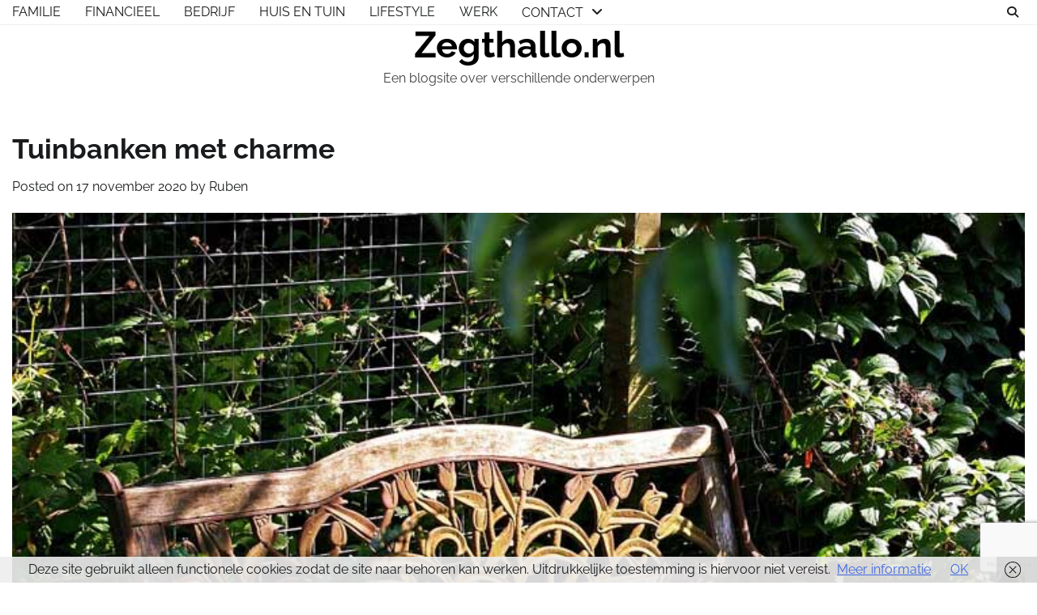

--- FILE ---
content_type: text/html; charset=UTF-8
request_url: https://zegthallo.nl/tuinbanken-met-charme/
body_size: 11702
content:
<!doctype html>
<html lang="nl-NL">
<head>
	<meta charset="UTF-8">
	<meta name="viewport" content="width=device-width, initial-scale=1">
	<link rel="profile" href="https://gmpg.org/xfn/11">

	<meta name='robots' content='index, follow, max-image-preview:large, max-snippet:-1, max-video-preview:-1' />

	<!-- This site is optimized with the Yoast SEO plugin v26.7 - https://yoast.com/wordpress/plugins/seo/ -->
	<title>Tuinbanken met charme - Zegthallo.nl</title>
	<link rel="canonical" href="https://zegthallo.nl/tuinbanken-met-charme/" />
	<meta property="og:locale" content="nl_NL" />
	<meta property="og:type" content="article" />
	<meta property="og:title" content="Tuinbanken met charme - Zegthallo.nl" />
	<meta property="og:description" content="Een individuele tuinbank gemaakt van hout Individuele houten tuinbanken zijn momenteel in de mode en [&hellip;]" />
	<meta property="og:url" content="https://zegthallo.nl/tuinbanken-met-charme/" />
	<meta property="og:site_name" content="Zegthallo.nl" />
	<meta property="article:published_time" content="2020-11-17T15:02:37+00:00" />
	<meta property="article:modified_time" content="2020-11-17T15:02:39+00:00" />
	<meta property="og:image" content="https://zegthallo.nl/wp-content/uploads/2020/11/Tuinbank.jpg" />
	<meta property="og:image:width" content="748" />
	<meta property="og:image:height" content="497" />
	<meta property="og:image:type" content="image/jpeg" />
	<meta name="author" content="Ruben" />
	<meta name="twitter:card" content="summary_large_image" />
	<meta name="twitter:label1" content="Geschreven door" />
	<meta name="twitter:data1" content="Ruben" />
	<meta name="twitter:label2" content="Geschatte leestijd" />
	<meta name="twitter:data2" content="2 minuten" />
	<script type="application/ld+json" class="yoast-schema-graph">{"@context":"https://schema.org","@graph":[{"@type":"Article","@id":"https://zegthallo.nl/tuinbanken-met-charme/#article","isPartOf":{"@id":"https://zegthallo.nl/tuinbanken-met-charme/"},"author":{"name":"Ruben","@id":"https://zegthallo.nl/#/schema/person/7fec877fa9839fe20e912ec6d4dcf22e"},"headline":"Tuinbanken met charme","datePublished":"2020-11-17T15:02:37+00:00","dateModified":"2020-11-17T15:02:39+00:00","mainEntityOfPage":{"@id":"https://zegthallo.nl/tuinbanken-met-charme/"},"wordCount":374,"image":{"@id":"https://zegthallo.nl/tuinbanken-met-charme/#primaryimage"},"thumbnailUrl":"https://zegthallo.nl/wp-content/uploads/2020/11/Tuinbank.jpg","articleSection":["Huis en tuin"],"inLanguage":"nl-NL"},{"@type":"WebPage","@id":"https://zegthallo.nl/tuinbanken-met-charme/","url":"https://zegthallo.nl/tuinbanken-met-charme/","name":"Tuinbanken met charme - Zegthallo.nl","isPartOf":{"@id":"https://zegthallo.nl/#website"},"primaryImageOfPage":{"@id":"https://zegthallo.nl/tuinbanken-met-charme/#primaryimage"},"image":{"@id":"https://zegthallo.nl/tuinbanken-met-charme/#primaryimage"},"thumbnailUrl":"https://zegthallo.nl/wp-content/uploads/2020/11/Tuinbank.jpg","datePublished":"2020-11-17T15:02:37+00:00","dateModified":"2020-11-17T15:02:39+00:00","author":{"@id":"https://zegthallo.nl/#/schema/person/7fec877fa9839fe20e912ec6d4dcf22e"},"breadcrumb":{"@id":"https://zegthallo.nl/tuinbanken-met-charme/#breadcrumb"},"inLanguage":"nl-NL","potentialAction":[{"@type":"ReadAction","target":["https://zegthallo.nl/tuinbanken-met-charme/"]}]},{"@type":"ImageObject","inLanguage":"nl-NL","@id":"https://zegthallo.nl/tuinbanken-met-charme/#primaryimage","url":"https://zegthallo.nl/wp-content/uploads/2020/11/Tuinbank.jpg","contentUrl":"https://zegthallo.nl/wp-content/uploads/2020/11/Tuinbank.jpg","width":748,"height":497,"caption":"Tuinbank"},{"@type":"BreadcrumbList","@id":"https://zegthallo.nl/tuinbanken-met-charme/#breadcrumb","itemListElement":[{"@type":"ListItem","position":1,"name":"Home","item":"https://zegthallo.nl/"},{"@type":"ListItem","position":2,"name":"Tuinbanken met charme"}]},{"@type":"WebSite","@id":"https://zegthallo.nl/#website","url":"https://zegthallo.nl/","name":"Zegthallo.nl","description":"Een blogsite over verschillende onderwerpen","potentialAction":[{"@type":"SearchAction","target":{"@type":"EntryPoint","urlTemplate":"https://zegthallo.nl/?s={search_term_string}"},"query-input":{"@type":"PropertyValueSpecification","valueRequired":true,"valueName":"search_term_string"}}],"inLanguage":"nl-NL"},{"@type":"Person","@id":"https://zegthallo.nl/#/schema/person/7fec877fa9839fe20e912ec6d4dcf22e","name":"Ruben","image":{"@type":"ImageObject","inLanguage":"nl-NL","@id":"https://zegthallo.nl/#/schema/person/image/","url":"https://secure.gravatar.com/avatar/599c43ec815d691505ac74ef9793c687296a6097427a78d884028779b3971048?s=96&d=mm&r=g","contentUrl":"https://secure.gravatar.com/avatar/599c43ec815d691505ac74ef9793c687296a6097427a78d884028779b3971048?s=96&d=mm&r=g","caption":"Ruben"},"url":"https://zegthallo.nl/author/ruben/"}]}</script>
	<!-- / Yoast SEO plugin. -->


<link rel='dns-prefetch' href='//www.googletagmanager.com' />
<link rel="alternate" type="application/rss+xml" title="Zegthallo.nl &raquo; feed" href="https://zegthallo.nl/feed/" />
<link rel="alternate" type="application/rss+xml" title="Zegthallo.nl &raquo; reacties feed" href="https://zegthallo.nl/comments/feed/" />
<link rel="alternate" type="application/rss+xml" title="Zegthallo.nl &raquo; Tuinbanken met charme reacties feed" href="https://zegthallo.nl/tuinbanken-met-charme/feed/" />
<link rel="alternate" title="oEmbed (JSON)" type="application/json+oembed" href="https://zegthallo.nl/wp-json/oembed/1.0/embed?url=https%3A%2F%2Fzegthallo.nl%2Ftuinbanken-met-charme%2F" />
<link rel="alternate" title="oEmbed (XML)" type="text/xml+oembed" href="https://zegthallo.nl/wp-json/oembed/1.0/embed?url=https%3A%2F%2Fzegthallo.nl%2Ftuinbanken-met-charme%2F&#038;format=xml" />
<style id='wp-img-auto-sizes-contain-inline-css'>
img:is([sizes=auto i],[sizes^="auto," i]){contain-intrinsic-size:3000px 1500px}
/*# sourceURL=wp-img-auto-sizes-contain-inline-css */
</style>
<style id='wp-emoji-styles-inline-css'>

	img.wp-smiley, img.emoji {
		display: inline !important;
		border: none !important;
		box-shadow: none !important;
		height: 1em !important;
		width: 1em !important;
		margin: 0 0.07em !important;
		vertical-align: -0.1em !important;
		background: none !important;
		padding: 0 !important;
	}
/*# sourceURL=wp-emoji-styles-inline-css */
</style>
<style id='wp-block-library-inline-css'>
:root{--wp-block-synced-color:#7a00df;--wp-block-synced-color--rgb:122,0,223;--wp-bound-block-color:var(--wp-block-synced-color);--wp-editor-canvas-background:#ddd;--wp-admin-theme-color:#007cba;--wp-admin-theme-color--rgb:0,124,186;--wp-admin-theme-color-darker-10:#006ba1;--wp-admin-theme-color-darker-10--rgb:0,107,160.5;--wp-admin-theme-color-darker-20:#005a87;--wp-admin-theme-color-darker-20--rgb:0,90,135;--wp-admin-border-width-focus:2px}@media (min-resolution:192dpi){:root{--wp-admin-border-width-focus:1.5px}}.wp-element-button{cursor:pointer}:root .has-very-light-gray-background-color{background-color:#eee}:root .has-very-dark-gray-background-color{background-color:#313131}:root .has-very-light-gray-color{color:#eee}:root .has-very-dark-gray-color{color:#313131}:root .has-vivid-green-cyan-to-vivid-cyan-blue-gradient-background{background:linear-gradient(135deg,#00d084,#0693e3)}:root .has-purple-crush-gradient-background{background:linear-gradient(135deg,#34e2e4,#4721fb 50%,#ab1dfe)}:root .has-hazy-dawn-gradient-background{background:linear-gradient(135deg,#faaca8,#dad0ec)}:root .has-subdued-olive-gradient-background{background:linear-gradient(135deg,#fafae1,#67a671)}:root .has-atomic-cream-gradient-background{background:linear-gradient(135deg,#fdd79a,#004a59)}:root .has-nightshade-gradient-background{background:linear-gradient(135deg,#330968,#31cdcf)}:root .has-midnight-gradient-background{background:linear-gradient(135deg,#020381,#2874fc)}:root{--wp--preset--font-size--normal:16px;--wp--preset--font-size--huge:42px}.has-regular-font-size{font-size:1em}.has-larger-font-size{font-size:2.625em}.has-normal-font-size{font-size:var(--wp--preset--font-size--normal)}.has-huge-font-size{font-size:var(--wp--preset--font-size--huge)}.has-text-align-center{text-align:center}.has-text-align-left{text-align:left}.has-text-align-right{text-align:right}.has-fit-text{white-space:nowrap!important}#end-resizable-editor-section{display:none}.aligncenter{clear:both}.items-justified-left{justify-content:flex-start}.items-justified-center{justify-content:center}.items-justified-right{justify-content:flex-end}.items-justified-space-between{justify-content:space-between}.screen-reader-text{border:0;clip-path:inset(50%);height:1px;margin:-1px;overflow:hidden;padding:0;position:absolute;width:1px;word-wrap:normal!important}.screen-reader-text:focus{background-color:#ddd;clip-path:none;color:#444;display:block;font-size:1em;height:auto;left:5px;line-height:normal;padding:15px 23px 14px;text-decoration:none;top:5px;width:auto;z-index:100000}html :where(.has-border-color){border-style:solid}html :where([style*=border-top-color]){border-top-style:solid}html :where([style*=border-right-color]){border-right-style:solid}html :where([style*=border-bottom-color]){border-bottom-style:solid}html :where([style*=border-left-color]){border-left-style:solid}html :where([style*=border-width]){border-style:solid}html :where([style*=border-top-width]){border-top-style:solid}html :where([style*=border-right-width]){border-right-style:solid}html :where([style*=border-bottom-width]){border-bottom-style:solid}html :where([style*=border-left-width]){border-left-style:solid}html :where(img[class*=wp-image-]){height:auto;max-width:100%}:where(figure){margin:0 0 1em}html :where(.is-position-sticky){--wp-admin--admin-bar--position-offset:var(--wp-admin--admin-bar--height,0px)}@media screen and (max-width:600px){html :where(.is-position-sticky){--wp-admin--admin-bar--position-offset:0px}}

/*# sourceURL=wp-block-library-inline-css */
</style><style id='global-styles-inline-css'>
:root{--wp--preset--aspect-ratio--square: 1;--wp--preset--aspect-ratio--4-3: 4/3;--wp--preset--aspect-ratio--3-4: 3/4;--wp--preset--aspect-ratio--3-2: 3/2;--wp--preset--aspect-ratio--2-3: 2/3;--wp--preset--aspect-ratio--16-9: 16/9;--wp--preset--aspect-ratio--9-16: 9/16;--wp--preset--color--black: #000000;--wp--preset--color--cyan-bluish-gray: #abb8c3;--wp--preset--color--white: #ffffff;--wp--preset--color--pale-pink: #f78da7;--wp--preset--color--vivid-red: #cf2e2e;--wp--preset--color--luminous-vivid-orange: #ff6900;--wp--preset--color--luminous-vivid-amber: #fcb900;--wp--preset--color--light-green-cyan: #7bdcb5;--wp--preset--color--vivid-green-cyan: #00d084;--wp--preset--color--pale-cyan-blue: #8ed1fc;--wp--preset--color--vivid-cyan-blue: #0693e3;--wp--preset--color--vivid-purple: #9b51e0;--wp--preset--gradient--vivid-cyan-blue-to-vivid-purple: linear-gradient(135deg,rgb(6,147,227) 0%,rgb(155,81,224) 100%);--wp--preset--gradient--light-green-cyan-to-vivid-green-cyan: linear-gradient(135deg,rgb(122,220,180) 0%,rgb(0,208,130) 100%);--wp--preset--gradient--luminous-vivid-amber-to-luminous-vivid-orange: linear-gradient(135deg,rgb(252,185,0) 0%,rgb(255,105,0) 100%);--wp--preset--gradient--luminous-vivid-orange-to-vivid-red: linear-gradient(135deg,rgb(255,105,0) 0%,rgb(207,46,46) 100%);--wp--preset--gradient--very-light-gray-to-cyan-bluish-gray: linear-gradient(135deg,rgb(238,238,238) 0%,rgb(169,184,195) 100%);--wp--preset--gradient--cool-to-warm-spectrum: linear-gradient(135deg,rgb(74,234,220) 0%,rgb(151,120,209) 20%,rgb(207,42,186) 40%,rgb(238,44,130) 60%,rgb(251,105,98) 80%,rgb(254,248,76) 100%);--wp--preset--gradient--blush-light-purple: linear-gradient(135deg,rgb(255,206,236) 0%,rgb(152,150,240) 100%);--wp--preset--gradient--blush-bordeaux: linear-gradient(135deg,rgb(254,205,165) 0%,rgb(254,45,45) 50%,rgb(107,0,62) 100%);--wp--preset--gradient--luminous-dusk: linear-gradient(135deg,rgb(255,203,112) 0%,rgb(199,81,192) 50%,rgb(65,88,208) 100%);--wp--preset--gradient--pale-ocean: linear-gradient(135deg,rgb(255,245,203) 0%,rgb(182,227,212) 50%,rgb(51,167,181) 100%);--wp--preset--gradient--electric-grass: linear-gradient(135deg,rgb(202,248,128) 0%,rgb(113,206,126) 100%);--wp--preset--gradient--midnight: linear-gradient(135deg,rgb(2,3,129) 0%,rgb(40,116,252) 100%);--wp--preset--font-size--small: 12px;--wp--preset--font-size--medium: 20px;--wp--preset--font-size--large: 36px;--wp--preset--font-size--x-large: 42px;--wp--preset--font-size--regular: 16px;--wp--preset--font-size--larger: 36px;--wp--preset--font-size--huge: 48px;--wp--preset--spacing--20: 0.44rem;--wp--preset--spacing--30: 0.67rem;--wp--preset--spacing--40: 1rem;--wp--preset--spacing--50: 1.5rem;--wp--preset--spacing--60: 2.25rem;--wp--preset--spacing--70: 3.38rem;--wp--preset--spacing--80: 5.06rem;--wp--preset--shadow--natural: 6px 6px 9px rgba(0, 0, 0, 0.2);--wp--preset--shadow--deep: 12px 12px 50px rgba(0, 0, 0, 0.4);--wp--preset--shadow--sharp: 6px 6px 0px rgba(0, 0, 0, 0.2);--wp--preset--shadow--outlined: 6px 6px 0px -3px rgb(255, 255, 255), 6px 6px rgb(0, 0, 0);--wp--preset--shadow--crisp: 6px 6px 0px rgb(0, 0, 0);}:where(.is-layout-flex){gap: 0.5em;}:where(.is-layout-grid){gap: 0.5em;}body .is-layout-flex{display: flex;}.is-layout-flex{flex-wrap: wrap;align-items: center;}.is-layout-flex > :is(*, div){margin: 0;}body .is-layout-grid{display: grid;}.is-layout-grid > :is(*, div){margin: 0;}:where(.wp-block-columns.is-layout-flex){gap: 2em;}:where(.wp-block-columns.is-layout-grid){gap: 2em;}:where(.wp-block-post-template.is-layout-flex){gap: 1.25em;}:where(.wp-block-post-template.is-layout-grid){gap: 1.25em;}.has-black-color{color: var(--wp--preset--color--black) !important;}.has-cyan-bluish-gray-color{color: var(--wp--preset--color--cyan-bluish-gray) !important;}.has-white-color{color: var(--wp--preset--color--white) !important;}.has-pale-pink-color{color: var(--wp--preset--color--pale-pink) !important;}.has-vivid-red-color{color: var(--wp--preset--color--vivid-red) !important;}.has-luminous-vivid-orange-color{color: var(--wp--preset--color--luminous-vivid-orange) !important;}.has-luminous-vivid-amber-color{color: var(--wp--preset--color--luminous-vivid-amber) !important;}.has-light-green-cyan-color{color: var(--wp--preset--color--light-green-cyan) !important;}.has-vivid-green-cyan-color{color: var(--wp--preset--color--vivid-green-cyan) !important;}.has-pale-cyan-blue-color{color: var(--wp--preset--color--pale-cyan-blue) !important;}.has-vivid-cyan-blue-color{color: var(--wp--preset--color--vivid-cyan-blue) !important;}.has-vivid-purple-color{color: var(--wp--preset--color--vivid-purple) !important;}.has-black-background-color{background-color: var(--wp--preset--color--black) !important;}.has-cyan-bluish-gray-background-color{background-color: var(--wp--preset--color--cyan-bluish-gray) !important;}.has-white-background-color{background-color: var(--wp--preset--color--white) !important;}.has-pale-pink-background-color{background-color: var(--wp--preset--color--pale-pink) !important;}.has-vivid-red-background-color{background-color: var(--wp--preset--color--vivid-red) !important;}.has-luminous-vivid-orange-background-color{background-color: var(--wp--preset--color--luminous-vivid-orange) !important;}.has-luminous-vivid-amber-background-color{background-color: var(--wp--preset--color--luminous-vivid-amber) !important;}.has-light-green-cyan-background-color{background-color: var(--wp--preset--color--light-green-cyan) !important;}.has-vivid-green-cyan-background-color{background-color: var(--wp--preset--color--vivid-green-cyan) !important;}.has-pale-cyan-blue-background-color{background-color: var(--wp--preset--color--pale-cyan-blue) !important;}.has-vivid-cyan-blue-background-color{background-color: var(--wp--preset--color--vivid-cyan-blue) !important;}.has-vivid-purple-background-color{background-color: var(--wp--preset--color--vivid-purple) !important;}.has-black-border-color{border-color: var(--wp--preset--color--black) !important;}.has-cyan-bluish-gray-border-color{border-color: var(--wp--preset--color--cyan-bluish-gray) !important;}.has-white-border-color{border-color: var(--wp--preset--color--white) !important;}.has-pale-pink-border-color{border-color: var(--wp--preset--color--pale-pink) !important;}.has-vivid-red-border-color{border-color: var(--wp--preset--color--vivid-red) !important;}.has-luminous-vivid-orange-border-color{border-color: var(--wp--preset--color--luminous-vivid-orange) !important;}.has-luminous-vivid-amber-border-color{border-color: var(--wp--preset--color--luminous-vivid-amber) !important;}.has-light-green-cyan-border-color{border-color: var(--wp--preset--color--light-green-cyan) !important;}.has-vivid-green-cyan-border-color{border-color: var(--wp--preset--color--vivid-green-cyan) !important;}.has-pale-cyan-blue-border-color{border-color: var(--wp--preset--color--pale-cyan-blue) !important;}.has-vivid-cyan-blue-border-color{border-color: var(--wp--preset--color--vivid-cyan-blue) !important;}.has-vivid-purple-border-color{border-color: var(--wp--preset--color--vivid-purple) !important;}.has-vivid-cyan-blue-to-vivid-purple-gradient-background{background: var(--wp--preset--gradient--vivid-cyan-blue-to-vivid-purple) !important;}.has-light-green-cyan-to-vivid-green-cyan-gradient-background{background: var(--wp--preset--gradient--light-green-cyan-to-vivid-green-cyan) !important;}.has-luminous-vivid-amber-to-luminous-vivid-orange-gradient-background{background: var(--wp--preset--gradient--luminous-vivid-amber-to-luminous-vivid-orange) !important;}.has-luminous-vivid-orange-to-vivid-red-gradient-background{background: var(--wp--preset--gradient--luminous-vivid-orange-to-vivid-red) !important;}.has-very-light-gray-to-cyan-bluish-gray-gradient-background{background: var(--wp--preset--gradient--very-light-gray-to-cyan-bluish-gray) !important;}.has-cool-to-warm-spectrum-gradient-background{background: var(--wp--preset--gradient--cool-to-warm-spectrum) !important;}.has-blush-light-purple-gradient-background{background: var(--wp--preset--gradient--blush-light-purple) !important;}.has-blush-bordeaux-gradient-background{background: var(--wp--preset--gradient--blush-bordeaux) !important;}.has-luminous-dusk-gradient-background{background: var(--wp--preset--gradient--luminous-dusk) !important;}.has-pale-ocean-gradient-background{background: var(--wp--preset--gradient--pale-ocean) !important;}.has-electric-grass-gradient-background{background: var(--wp--preset--gradient--electric-grass) !important;}.has-midnight-gradient-background{background: var(--wp--preset--gradient--midnight) !important;}.has-small-font-size{font-size: var(--wp--preset--font-size--small) !important;}.has-medium-font-size{font-size: var(--wp--preset--font-size--medium) !important;}.has-large-font-size{font-size: var(--wp--preset--font-size--large) !important;}.has-x-large-font-size{font-size: var(--wp--preset--font-size--x-large) !important;}
/*# sourceURL=global-styles-inline-css */
</style>

<style id='classic-theme-styles-inline-css'>
/*! This file is auto-generated */
.wp-block-button__link{color:#fff;background-color:#32373c;border-radius:9999px;box-shadow:none;text-decoration:none;padding:calc(.667em + 2px) calc(1.333em + 2px);font-size:1.125em}.wp-block-file__button{background:#32373c;color:#fff;text-decoration:none}
/*# sourceURL=/wp-includes/css/classic-themes.min.css */
</style>
<link rel='stylesheet' id='contact-form-7-css' href='https://zegthallo.nl/wp-content/plugins/contact-form-7/includes/css/styles.css?ver=6.1.4' media='all' />
<link rel='stylesheet' id='blog-talk-fonts-css' href='https://zegthallo.nl/wp-content/fonts/8909d3385e09aa9283bd316215ccf56c.css' media='all' />
<link rel='stylesheet' id='blog-talk-slick-style-css' href='https://zegthallo.nl/wp-content/themes/blog-talk/assets/css/slick.min.css?ver=1.8.0' media='all' />
<link rel='stylesheet' id='blog-talk-fontawesome-style-css' href='https://zegthallo.nl/wp-content/themes/blog-talk/assets/css/fontawesome.min.css?ver=6.4.2' media='all' />
<link rel='stylesheet' id='blog-talk-blocks-style-css' href='https://zegthallo.nl/wp-content/themes/blog-talk/assets/css/blocks.min.css?ver=6.9' media='all' />
<link rel='stylesheet' id='blog-talk-style-css' href='https://zegthallo.nl/wp-content/themes/blog-talk/style.css?ver=1.0.4' media='all' />
<link rel='stylesheet' id='wp-block-paragraph-css' href='https://zegthallo.nl/wp-includes/blocks/paragraph/style.min.css?ver=6.9' media='all' />
<link rel='stylesheet' id='wp-block-heading-css' href='https://zegthallo.nl/wp-includes/blocks/heading/style.min.css?ver=6.9' media='all' />
<script src="https://zegthallo.nl/wp-includes/js/jquery/jquery.min.js?ver=3.7.1" id="jquery-core-js"></script>
<script src="https://zegthallo.nl/wp-includes/js/jquery/jquery-migrate.min.js?ver=3.4.1" id="jquery-migrate-js"></script>

<!-- Google tag (gtag.js) snippet toegevoegd door Site Kit -->
<!-- Google Analytics snippet toegevoegd door Site Kit -->
<script src="https://www.googletagmanager.com/gtag/js?id=G-2FWWDFQLCD" id="google_gtagjs-js" async></script>
<script id="google_gtagjs-js-after">
window.dataLayer = window.dataLayer || [];function gtag(){dataLayer.push(arguments);}
gtag("set","linker",{"domains":["zegthallo.nl"]});
gtag("js", new Date());
gtag("set", "developer_id.dZTNiMT", true);
gtag("config", "G-2FWWDFQLCD");
//# sourceURL=google_gtagjs-js-after
</script>
<link rel="https://api.w.org/" href="https://zegthallo.nl/wp-json/" /><link rel="alternate" title="JSON" type="application/json" href="https://zegthallo.nl/wp-json/wp/v2/posts/108" /><link rel="EditURI" type="application/rsd+xml" title="RSD" href="https://zegthallo.nl/xmlrpc.php?rsd" />
<meta name="generator" content="WordPress 6.9" />
<link rel='shortlink' href='https://zegthallo.nl/?p=108' />
<meta name="generator" content="Site Kit by Google 1.168.0" /><link rel="pingback" href="https://zegthallo.nl/xmlrpc.php">
<style type="text/css" id="breadcrumb-trail-css">.trail-items li:not(:last-child):after {content: "/";}</style>
	<style type="text/css">

		/* Site title and tagline color css */
		.site-title a{
			color: #000000;
		}
		.site-description {
			color: #404040;
		}
		/* End Site title and tagline color css */

		/* Primay color css */
		:root {
			--header-text-color: #000000;
		}

		/* Primay color css */

		/*Typography CSS*/

		
		
		
		
	/*End Typography CSS*/

</style>

	<link rel="icon" href="https://zegthallo.nl/wp-content/uploads/2022/12/cropped-favicon-1-32x32.png" sizes="32x32" />
<link rel="icon" href="https://zegthallo.nl/wp-content/uploads/2022/12/cropped-favicon-1-192x192.png" sizes="192x192" />
<link rel="apple-touch-icon" href="https://zegthallo.nl/wp-content/uploads/2022/12/cropped-favicon-1-180x180.png" />
<meta name="msapplication-TileImage" content="https://zegthallo.nl/wp-content/uploads/2022/12/cropped-favicon-1-270x270.png" />
</head>

<body class="wp-singular post-template-default single single-post postid-108 single-format-standard wp-embed-responsive wp-theme-blog-talk no-sidebar right-sidebar">
		<div id="page" class="site">
		<a class="skip-link screen-reader-text" href="#primary-content">Skip to content</a>

		<div id="loader">
			<div class="loader-container">
				<div id="preloader">
					<div class="pre-loader-6"></div>
				</div>
			</div>
		</div><!-- #loader -->

		<header id="masthead" class="site-header">
			<div class="header-outer-wrapper">
				<div class="adore-header">
					<div class="theme-wrapper">
						<div class="header-wrapper">
							<div class="header-nav-search">
								<div class="header-navigation">
									<nav id="site-navigation" class="main-navigation">
										<button class="menu-toggle" aria-controls="primary-menu" aria-expanded="false">
											<span></span>
											<span></span>
											<span></span>
										</button>
										<div class="menu-hoofd-container"><ul id="primary-menu" class="menu"><li id="menu-item-15" class="menu-item menu-item-type-taxonomy menu-item-object-category menu-item-15"><a href="https://zegthallo.nl/category/familie/">Familie</a></li>
<li id="menu-item-16" class="menu-item menu-item-type-taxonomy menu-item-object-category menu-item-16"><a href="https://zegthallo.nl/category/financieel/">Financieel</a></li>
<li id="menu-item-141" class="menu-item menu-item-type-taxonomy menu-item-object-category menu-item-141"><a href="https://zegthallo.nl/category/bedrijf/">Bedrijf</a></li>
<li id="menu-item-17" class="menu-item menu-item-type-taxonomy menu-item-object-category current-post-ancestor current-menu-parent current-post-parent menu-item-17"><a href="https://zegthallo.nl/category/huis-en-tuin/">Huis en tuin</a></li>
<li id="menu-item-18" class="menu-item menu-item-type-taxonomy menu-item-object-category menu-item-18"><a href="https://zegthallo.nl/category/lifestyle/">Lifestyle</a></li>
<li id="menu-item-33" class="menu-item menu-item-type-taxonomy menu-item-object-category menu-item-33"><a href="https://zegthallo.nl/category/werk/">Werk</a></li>
<li id="menu-item-213" class="menu-item menu-item-type-post_type menu-item-object-page menu-item-has-children menu-item-213"><a href="https://zegthallo.nl/contact/">Contact</a>
<ul class="sub-menu">
	<li id="menu-item-214" class="menu-item menu-item-type-post_type menu-item-object-page menu-item-214"><a href="https://zegthallo.nl/privacy-en-cookies/">Privacy en cookies</a></li>
</ul>
</li>
</ul></div>									</nav><!-- #site-navigation -->
								</div>
								<div class="header-end">
									<div class="social-icons">
																			</div>
									<div class="navigation-search">
										<div class="navigation-search-wrap">
											<a href="#" title="Search" class="navigation-search-icon">
												<i class="fa fa-search"></i>
											</a>
											<div class="navigation-search-form">
												<form role="search" method="get" class="search-form" action="https://zegthallo.nl/">
				<label>
					<span class="screen-reader-text">Zoeken naar:</span>
					<input type="search" class="search-field" placeholder="Zoeken &hellip;" value="" name="s" />
				</label>
				<input type="submit" class="search-submit" value="Zoeken" />
			</form>											</div>
										</div>
									</div>
								</div>
							</div>
						</div>
					</div>
				</div>
			</div>
			<div class="adore-header-title">
				<div class="theme-wrapper">
					<div class="site-branding">
						
							<div class="site-identity">
																<p class="site-title"><a href="https://zegthallo.nl/" rel="home">Zegthallo.nl</a></p>
																<p class="site-description">Een blogsite over verschillende onderwerpen</p>
														</div>

										</div><!-- .site-branding -->
			</div>
		</div>
	</header><!-- #masthead -->

	<div id="primary-content" class="primary-site-content">

		
			<div id="content" class="site-content theme-wrapper">
				<div class="theme-wrap">

				
<main id="primary" class="site-main">

	
<article id="post-108" class="post-108 post type-post status-publish format-standard has-post-thumbnail hentry category-huis-en-tuin">
				<header class="entry-header">
				<h1 class="entry-title">Tuinbanken met charme</h1>			</header><!-- .entry-header -->
					<div class="entry-meta">
				<span class="posted-on">Posted on <a href="https://zegthallo.nl/tuinbanken-met-charme/" rel="bookmark"><time class="entry-date published" datetime="2020-11-17T16:02:37+01:00">17 november 2020</time><time class="updated" datetime="2020-11-17T16:02:39+01:00">17 november 2020</time></a></span><span class="byline"> by <span class="author vcard"><a class="url fn n" href="https://zegthallo.nl/author/ruben/">Ruben</a></span></span>			</div><!-- .entry-meta -->
				
	
		<div class="post-thumbnail">
			<img width="748" height="497" src="https://zegthallo.nl/wp-content/uploads/2020/11/Tuinbank.jpg" class="attachment-post-thumbnail size-post-thumbnail wp-post-image" alt="Tuinbank" decoding="async" fetchpriority="high" srcset="https://zegthallo.nl/wp-content/uploads/2020/11/Tuinbank.jpg 748w, https://zegthallo.nl/wp-content/uploads/2020/11/Tuinbank-300x199.jpg 300w" sizes="(max-width: 748px) 100vw, 748px" />		</div><!-- .post-thumbnail -->

		
		<div class="entry-content">
			
<p>Een individuele tuinbank gemaakt van hout </p>



<p>Individuele <a href="https://www.avh-outdoor.nl/tuinbanken/" target="_blank" rel="noreferrer noopener">houten tuinbanken</a> zijn momenteel in de mode en zijn niet alleen erg populair vanwege het modieuze ontwerp. Meubels gemaakt van hernieuwbare bronnen beschermen het milieu en bieden een harmonieuze en klassieke woonstijl. Meubels van echt hout hebben al lang hun weg naar de tuin gevonden en vervangen plastic meubels. </p>



<span id="more-108"></span>



<p>De voordelen zijn complex en net zo voordelig als het ontwerp, waardoor steeds meer mensen de neiging hebben om houten meubels te gebruiken. De fantasie kent geen grenzen en het is mogelijk om zelfs voor een beperkt budget een antieke tuinbank te vinden en deze te combineren met de juiste stoelen en een tuintafel om een ​​stijlvolle, mediterrane zithoek te creëren. </p>



<h2 class="wp-block-heading">Invullen naar eigen smaak </h2>



<p>De talrijke aanbiedingen voor individuele houten meubelen of een antieke tuinbank zijn overtuigend en vereisen geen grote investering van kopers om hun droom van echt houten tuinmeubelen waar te maken. Als u uw persoonlijke voorkeur veel ruimte wilt geven en unieke houten meubelen in de tuin wilt hebben, kunt u een antieke tuinbank op maat laten maken en zult u niet alleen overtuigd worden door de individuele uitstraling, maar ook door de hoogwaardige producteigenschappen. </p>



<p>Een harmonieuze flair en het hoge zitcomfort op houten meubelen ronden de optimale kwaliteit en duurzame producteigenschappen af. Weerbestendige oppervlaktebehandeling wordt rechtstreeks door de fabrikant verzorgd, zodat eigenaren van mooie houten meubels in de tuin of op het terras alleen in het koude seizoen hoeven te zorgen dat de producteigenschappen behouden en bewaard blijven. </p>



<h2 class="wp-block-heading">De charme overtuigt en fascineert </h2>



<p>Omdat individuele houten meubelen een heel bijzondere charme uitstralen en een warme, huiselijke sfeer oproepen, vinden ze al lang niet alleen hun weg naar tuinen, maar ook naar de harten van individualisten. Een ander pluspunt is dat meubels gemaakt van echt hout niet schadelijk zijn voor het milieu en gemaakt zijn van hernieuwbare bronnen. </p>



<p>In tijden waarin milieubescherming en een milieubewuste levensstijl domineren, is de populariteit van meubels gegroeid en een echte hausse geworden. De duurzaamheid van de grondstof en de meerlaagse productiemogelijkheden zorgen ervoor dat iedereen in de echt houten meubelbranche de juiste tuinbank met een heel eigen of antieke uitstraling kan vinden. Een harmonieuze en gezellige zithoek kan onder eerlijke omstandigheden eenvoudig worden opgeroepen.</p>
		</div><!-- .entry-content -->
	<footer class="entry-footer">
		<span class="cat-links">Posted in <a href="https://zegthallo.nl/category/huis-en-tuin/" rel="category tag">Huis en tuin</a></span>	</footer><!-- .entry-footer -->
</article><!-- #post-108 -->

	<nav class="navigation post-navigation" aria-label="Berichten">
		<h2 class="screen-reader-text">Bericht navigatie</h2>
		<div class="nav-links"><div class="nav-previous"><a href="https://zegthallo.nl/onontdekte-mooie-plekjes-aan-zee/" rel="prev"><span class="nav-subtitle">Previous:</span> <span class="nav-title">Onontdekte mooie plekjes aan zee</span></a></div><div class="nav-next"><a href="https://zegthallo.nl/wat-is-outplacement/" rel="next"><span class="nav-subtitle">Next:</span> <span class="nav-title">Wat is outplacement?</span></a></div></div>
	</nav>				<div class="related-posts">
											<h2>Related Posts</h2>
										<div class="theme-archive-layout grid-layout grid-column-3">
													<article id="post-307" class="post-307 post type-post status-publish format-standard has-post-thumbnail hentry category-huis-en-tuin">
								<div class="post-item post-grid">
									<div class="post-item-image">
										<a href="https://zegthallo.nl/alles-wat-je-moet-weten-voordat-je-een-woning-gaat-ontruimen/">
		<div class="post-thumbnail">
			<img width="1280" height="853" src="https://zegthallo.nl/wp-content/uploads/2023/03/g2f12693c500eb37520cbd6e9d6dce4a816369805862a0f140c6e167ca62d964604153ebe4c5e22e35bc59b4da7a4bd9af8b2187412fe97f7a31db558567921cc_1280.jpg" class="attachment-post-thumbnail size-post-thumbnail wp-post-image" alt="" decoding="async" srcset="https://zegthallo.nl/wp-content/uploads/2023/03/g2f12693c500eb37520cbd6e9d6dce4a816369805862a0f140c6e167ca62d964604153ebe4c5e22e35bc59b4da7a4bd9af8b2187412fe97f7a31db558567921cc_1280.jpg 1280w, https://zegthallo.nl/wp-content/uploads/2023/03/g2f12693c500eb37520cbd6e9d6dce4a816369805862a0f140c6e167ca62d964604153ebe4c5e22e35bc59b4da7a4bd9af8b2187412fe97f7a31db558567921cc_1280-300x200.jpg 300w, https://zegthallo.nl/wp-content/uploads/2023/03/g2f12693c500eb37520cbd6e9d6dce4a816369805862a0f140c6e167ca62d964604153ebe4c5e22e35bc59b4da7a4bd9af8b2187412fe97f7a31db558567921cc_1280-1024x682.jpg 1024w, https://zegthallo.nl/wp-content/uploads/2023/03/g2f12693c500eb37520cbd6e9d6dce4a816369805862a0f140c6e167ca62d964604153ebe4c5e22e35bc59b4da7a4bd9af8b2187412fe97f7a31db558567921cc_1280-768x512.jpg 768w" sizes="(max-width: 1280px) 100vw, 1280px" />		</div><!-- .post-thumbnail -->

		</a>
									</div>
									<div class="post-item-content">
										<div class="entry-cat">
											<ul class="post-categories">
	<li><a href="https://zegthallo.nl/category/huis-en-tuin/" rel="category tag">Huis en tuin</a></li></ul>										</div>
										<h2 class="entry-title"><a href="https://zegthallo.nl/alles-wat-je-moet-weten-voordat-je-een-woning-gaat-ontruimen/" rel="bookmark">Alles wat je moet weten voordat je een woning gaat ontruimen</a></h2>										<ul class="entry-meta">
											<li class="post-author"> <a href="https://zegthallo.nl/author/ruben/">Ruben</a></li>
											<li class="post-date">21 maart 2023</li>
										</ul>
										<div class="post-content">
											<p>Niets is oneindig in het leven en hierdoor komt aan het leven in een bepaalde [&hellip;]</p>
										</div><!-- post-content -->
									</div>
								</div>
							</article>
														<article id="post-311" class="post-311 post type-post status-publish format-standard has-post-thumbnail hentry category-huis-en-tuin">
								<div class="post-item post-grid">
									<div class="post-item-image">
										<a href="https://zegthallo.nl/de-nieuwste-trends-in-aluminium-loungesets-bij-tuinmeubelland/">
		<div class="post-thumbnail">
			<img width="867" height="650" src="https://zegthallo.nl/wp-content/uploads/2023/03/qtpozjprp28.jpg" class="attachment-post-thumbnail size-post-thumbnail wp-post-image" alt="" decoding="async" srcset="https://zegthallo.nl/wp-content/uploads/2023/03/qtpozjprp28.jpg 867w, https://zegthallo.nl/wp-content/uploads/2023/03/qtpozjprp28-300x225.jpg 300w, https://zegthallo.nl/wp-content/uploads/2023/03/qtpozjprp28-768x576.jpg 768w" sizes="(max-width: 867px) 100vw, 867px" />		</div><!-- .post-thumbnail -->

		</a>
									</div>
									<div class="post-item-content">
										<div class="entry-cat">
											<ul class="post-categories">
	<li><a href="https://zegthallo.nl/category/huis-en-tuin/" rel="category tag">Huis en tuin</a></li></ul>										</div>
										<h2 class="entry-title"><a href="https://zegthallo.nl/de-nieuwste-trends-in-aluminium-loungesets-bij-tuinmeubelland/" rel="bookmark">De nieuwste trends in aluminium loungesets bij Tuinmeubelland!</a></h2>										<ul class="entry-meta">
											<li class="post-author"> <a href="https://zegthallo.nl/author/ruben/">Ruben</a></li>
											<li class="post-date">9 maart 2023</li>
										</ul>
										<div class="post-content">
											<p>Op zoek naar een stijlvolle en moderne aluminium loungeset voor in je tuin? Zoek niet [&hellip;]</p>
										</div><!-- post-content -->
									</div>
								</div>
							</article>
														<article id="post-252" class="post-252 post type-post status-publish format-standard has-post-thumbnail hentry category-huis-en-tuin">
								<div class="post-item post-grid">
									<div class="post-item-image">
										<a href="https://zegthallo.nl/een-eigen-tuinhuisje-bouwen-hoe-pak-je-dat-aan/">
		<div class="post-thumbnail">
			<img width="1280" height="852" src="https://zegthallo.nl/wp-content/uploads/2022/12/g7e6cd8c9971d5b63e71219e5396c3c4b64c4dbc02beef76462b73740560b32f8be6a328bd6796b98fbbab68f27fe6b936c1ef1a4fdf438e4bfd8120e2bcfb0e7_1280.jpg" class="attachment-post-thumbnail size-post-thumbnail wp-post-image" alt="" decoding="async" loading="lazy" srcset="https://zegthallo.nl/wp-content/uploads/2022/12/g7e6cd8c9971d5b63e71219e5396c3c4b64c4dbc02beef76462b73740560b32f8be6a328bd6796b98fbbab68f27fe6b936c1ef1a4fdf438e4bfd8120e2bcfb0e7_1280.jpg 1280w, https://zegthallo.nl/wp-content/uploads/2022/12/g7e6cd8c9971d5b63e71219e5396c3c4b64c4dbc02beef76462b73740560b32f8be6a328bd6796b98fbbab68f27fe6b936c1ef1a4fdf438e4bfd8120e2bcfb0e7_1280-300x200.jpg 300w, https://zegthallo.nl/wp-content/uploads/2022/12/g7e6cd8c9971d5b63e71219e5396c3c4b64c4dbc02beef76462b73740560b32f8be6a328bd6796b98fbbab68f27fe6b936c1ef1a4fdf438e4bfd8120e2bcfb0e7_1280-1024x682.jpg 1024w, https://zegthallo.nl/wp-content/uploads/2022/12/g7e6cd8c9971d5b63e71219e5396c3c4b64c4dbc02beef76462b73740560b32f8be6a328bd6796b98fbbab68f27fe6b936c1ef1a4fdf438e4bfd8120e2bcfb0e7_1280-768x511.jpg 768w" sizes="auto, (max-width: 1280px) 100vw, 1280px" />		</div><!-- .post-thumbnail -->

		</a>
									</div>
									<div class="post-item-content">
										<div class="entry-cat">
											<ul class="post-categories">
	<li><a href="https://zegthallo.nl/category/huis-en-tuin/" rel="category tag">Huis en tuin</a></li></ul>										</div>
										<h2 class="entry-title"><a href="https://zegthallo.nl/een-eigen-tuinhuisje-bouwen-hoe-pak-je-dat-aan/" rel="bookmark">Een eigen tuinhuisje bouwen, hoe pak je dat aan?</a></h2>										<ul class="entry-meta">
											<li class="post-author"> <a href="https://zegthallo.nl/author/ruben/">Ruben</a></li>
											<li class="post-date">30 december 2022</li>
										</ul>
										<div class="post-content">
											<p>Het is voor iedereen die een eigen tuin heeft en ook regelmatig gebruik maakt van [&hellip;]</p>
										</div><!-- post-content -->
									</div>
								</div>
							</article>
												</div>
				</div>
				
	</main><!-- #main -->

	
</div>

</div>
</div><!-- #content -->

<footer id="colophon" class="site-footer">
	<div class="bottom-footer">
	<div class="theme-wrapper">
		<div class="bottom-footer-info">
			<div class="site-info">
				<span>
					Copyright &copy; 2026 <a href="https://zegthallo.nl/">Zegthallo.nl</a>					Theme: Blog Talk By <a target="_blank" href="https://adorethemes.com/">Adore Themes</a>.				</span>	
			</div><!-- .site-info -->
		</div>
	</div>
</div>
</footer><!-- #colophon -->

	<a href="#" id="scroll-to-top" class="blog-talk-scroll-to-top"><i class="fas fa-chevron-up"></i></a>		

</div><!-- #page -->

<script type="speculationrules">
{"prefetch":[{"source":"document","where":{"and":[{"href_matches":"/*"},{"not":{"href_matches":["/wp-*.php","/wp-admin/*","/wp-content/uploads/*","/wp-content/*","/wp-content/plugins/*","/wp-content/themes/blog-talk/*","/*\\?(.+)"]}},{"not":{"selector_matches":"a[rel~=\"nofollow\"]"}},{"not":{"selector_matches":".no-prefetch, .no-prefetch a"}}]},"eagerness":"conservative"}]}
</script>
<script src="https://zegthallo.nl/wp-includes/js/dist/hooks.min.js?ver=dd5603f07f9220ed27f1" id="wp-hooks-js"></script>
<script src="https://zegthallo.nl/wp-includes/js/dist/i18n.min.js?ver=c26c3dc7bed366793375" id="wp-i18n-js"></script>
<script id="wp-i18n-js-after">
wp.i18n.setLocaleData( { 'text direction\u0004ltr': [ 'ltr' ] } );
//# sourceURL=wp-i18n-js-after
</script>
<script src="https://zegthallo.nl/wp-content/plugins/contact-form-7/includes/swv/js/index.js?ver=6.1.4" id="swv-js"></script>
<script id="contact-form-7-js-translations">
( function( domain, translations ) {
	var localeData = translations.locale_data[ domain ] || translations.locale_data.messages;
	localeData[""].domain = domain;
	wp.i18n.setLocaleData( localeData, domain );
} )( "contact-form-7", {"translation-revision-date":"2025-11-30 09:13:36+0000","generator":"GlotPress\/4.0.3","domain":"messages","locale_data":{"messages":{"":{"domain":"messages","plural-forms":"nplurals=2; plural=n != 1;","lang":"nl"},"This contact form is placed in the wrong place.":["Dit contactformulier staat op de verkeerde plek."],"Error:":["Fout:"]}},"comment":{"reference":"includes\/js\/index.js"}} );
//# sourceURL=contact-form-7-js-translations
</script>
<script id="contact-form-7-js-before">
var wpcf7 = {
    "api": {
        "root": "https:\/\/zegthallo.nl\/wp-json\/",
        "namespace": "contact-form-7\/v1"
    }
};
//# sourceURL=contact-form-7-js-before
</script>
<script src="https://zegthallo.nl/wp-content/plugins/contact-form-7/includes/js/index.js?ver=6.1.4" id="contact-form-7-js"></script>
<script src="https://zegthallo.nl/wp-content/plugins/wf-cookie-consent/js/cookiechoices.min.js?ver=6.9" id="wf-cookie-consent-cookiechoices-js"></script>
<script src="https://zegthallo.nl/wp-content/themes/blog-talk/assets/js/navigation.min.js?ver=1.0.4" id="blog-talk-navigation-js"></script>
<script src="https://zegthallo.nl/wp-content/themes/blog-talk/assets/js/slick.min.js?ver=1.8.0" id="blog-talk-slick-script-js"></script>
<script src="https://zegthallo.nl/wp-content/themes/blog-talk/assets/js/custom.min.js?ver=1.0.4" id="blog-talk-custom-script-js"></script>
<script src="https://www.google.com/recaptcha/api.js?render=6LevgngjAAAAAGqj0JQisuLBzbPuyKrIrAIT-2Ae&amp;ver=3.0" id="google-recaptcha-js"></script>
<script src="https://zegthallo.nl/wp-includes/js/dist/vendor/wp-polyfill.min.js?ver=3.15.0" id="wp-polyfill-js"></script>
<script id="wpcf7-recaptcha-js-before">
var wpcf7_recaptcha = {
    "sitekey": "6LevgngjAAAAAGqj0JQisuLBzbPuyKrIrAIT-2Ae",
    "actions": {
        "homepage": "homepage",
        "contactform": "contactform"
    }
};
//# sourceURL=wpcf7-recaptcha-js-before
</script>
<script src="https://zegthallo.nl/wp-content/plugins/contact-form-7/modules/recaptcha/index.js?ver=6.1.4" id="wpcf7-recaptcha-js"></script>
<script id="wp-emoji-settings" type="application/json">
{"baseUrl":"https://s.w.org/images/core/emoji/17.0.2/72x72/","ext":".png","svgUrl":"https://s.w.org/images/core/emoji/17.0.2/svg/","svgExt":".svg","source":{"concatemoji":"https://zegthallo.nl/wp-includes/js/wp-emoji-release.min.js?ver=6.9"}}
</script>
<script type="module">
/*! This file is auto-generated */
const a=JSON.parse(document.getElementById("wp-emoji-settings").textContent),o=(window._wpemojiSettings=a,"wpEmojiSettingsSupports"),s=["flag","emoji"];function i(e){try{var t={supportTests:e,timestamp:(new Date).valueOf()};sessionStorage.setItem(o,JSON.stringify(t))}catch(e){}}function c(e,t,n){e.clearRect(0,0,e.canvas.width,e.canvas.height),e.fillText(t,0,0);t=new Uint32Array(e.getImageData(0,0,e.canvas.width,e.canvas.height).data);e.clearRect(0,0,e.canvas.width,e.canvas.height),e.fillText(n,0,0);const a=new Uint32Array(e.getImageData(0,0,e.canvas.width,e.canvas.height).data);return t.every((e,t)=>e===a[t])}function p(e,t){e.clearRect(0,0,e.canvas.width,e.canvas.height),e.fillText(t,0,0);var n=e.getImageData(16,16,1,1);for(let e=0;e<n.data.length;e++)if(0!==n.data[e])return!1;return!0}function u(e,t,n,a){switch(t){case"flag":return n(e,"\ud83c\udff3\ufe0f\u200d\u26a7\ufe0f","\ud83c\udff3\ufe0f\u200b\u26a7\ufe0f")?!1:!n(e,"\ud83c\udde8\ud83c\uddf6","\ud83c\udde8\u200b\ud83c\uddf6")&&!n(e,"\ud83c\udff4\udb40\udc67\udb40\udc62\udb40\udc65\udb40\udc6e\udb40\udc67\udb40\udc7f","\ud83c\udff4\u200b\udb40\udc67\u200b\udb40\udc62\u200b\udb40\udc65\u200b\udb40\udc6e\u200b\udb40\udc67\u200b\udb40\udc7f");case"emoji":return!a(e,"\ud83e\u1fac8")}return!1}function f(e,t,n,a){let r;const o=(r="undefined"!=typeof WorkerGlobalScope&&self instanceof WorkerGlobalScope?new OffscreenCanvas(300,150):document.createElement("canvas")).getContext("2d",{willReadFrequently:!0}),s=(o.textBaseline="top",o.font="600 32px Arial",{});return e.forEach(e=>{s[e]=t(o,e,n,a)}),s}function r(e){var t=document.createElement("script");t.src=e,t.defer=!0,document.head.appendChild(t)}a.supports={everything:!0,everythingExceptFlag:!0},new Promise(t=>{let n=function(){try{var e=JSON.parse(sessionStorage.getItem(o));if("object"==typeof e&&"number"==typeof e.timestamp&&(new Date).valueOf()<e.timestamp+604800&&"object"==typeof e.supportTests)return e.supportTests}catch(e){}return null}();if(!n){if("undefined"!=typeof Worker&&"undefined"!=typeof OffscreenCanvas&&"undefined"!=typeof URL&&URL.createObjectURL&&"undefined"!=typeof Blob)try{var e="postMessage("+f.toString()+"("+[JSON.stringify(s),u.toString(),c.toString(),p.toString()].join(",")+"));",a=new Blob([e],{type:"text/javascript"});const r=new Worker(URL.createObjectURL(a),{name:"wpTestEmojiSupports"});return void(r.onmessage=e=>{i(n=e.data),r.terminate(),t(n)})}catch(e){}i(n=f(s,u,c,p))}t(n)}).then(e=>{for(const n in e)a.supports[n]=e[n],a.supports.everything=a.supports.everything&&a.supports[n],"flag"!==n&&(a.supports.everythingExceptFlag=a.supports.everythingExceptFlag&&a.supports[n]);var t;a.supports.everythingExceptFlag=a.supports.everythingExceptFlag&&!a.supports.flag,a.supports.everything||((t=a.source||{}).concatemoji?r(t.concatemoji):t.wpemoji&&t.twemoji&&(r(t.twemoji),r(t.wpemoji)))});
//# sourceURL=https://zegthallo.nl/wp-includes/js/wp-emoji-loader.min.js
</script>
<script type="text/javascript">
	window._wfCookieConsentSettings = {"wf_cookietext":"Deze site gebruikt alleen functionele cookies zodat de site naar behoren kan werken. Uitdrukkelijke toestemming is hiervoor niet vereist.","wf_dismisstext":"OK","wf_linktext":"Meer informatie","wf_linkhref":"https:\/\/zegthallo.nl\/privacy-en-cookies\/","wf_position":"bottom","language":"nl"};
</script>

</body>
</html>


--- FILE ---
content_type: text/html; charset=utf-8
request_url: https://www.google.com/recaptcha/api2/anchor?ar=1&k=6LevgngjAAAAAGqj0JQisuLBzbPuyKrIrAIT-2Ae&co=aHR0cHM6Ly96ZWd0aGFsbG8ubmw6NDQz&hl=en&v=PoyoqOPhxBO7pBk68S4YbpHZ&size=invisible&anchor-ms=40000&execute-ms=30000&cb=haw668j5j8q0
body_size: 48880
content:
<!DOCTYPE HTML><html dir="ltr" lang="en"><head><meta http-equiv="Content-Type" content="text/html; charset=UTF-8">
<meta http-equiv="X-UA-Compatible" content="IE=edge">
<title>reCAPTCHA</title>
<style type="text/css">
/* cyrillic-ext */
@font-face {
  font-family: 'Roboto';
  font-style: normal;
  font-weight: 400;
  font-stretch: 100%;
  src: url(//fonts.gstatic.com/s/roboto/v48/KFO7CnqEu92Fr1ME7kSn66aGLdTylUAMa3GUBHMdazTgWw.woff2) format('woff2');
  unicode-range: U+0460-052F, U+1C80-1C8A, U+20B4, U+2DE0-2DFF, U+A640-A69F, U+FE2E-FE2F;
}
/* cyrillic */
@font-face {
  font-family: 'Roboto';
  font-style: normal;
  font-weight: 400;
  font-stretch: 100%;
  src: url(//fonts.gstatic.com/s/roboto/v48/KFO7CnqEu92Fr1ME7kSn66aGLdTylUAMa3iUBHMdazTgWw.woff2) format('woff2');
  unicode-range: U+0301, U+0400-045F, U+0490-0491, U+04B0-04B1, U+2116;
}
/* greek-ext */
@font-face {
  font-family: 'Roboto';
  font-style: normal;
  font-weight: 400;
  font-stretch: 100%;
  src: url(//fonts.gstatic.com/s/roboto/v48/KFO7CnqEu92Fr1ME7kSn66aGLdTylUAMa3CUBHMdazTgWw.woff2) format('woff2');
  unicode-range: U+1F00-1FFF;
}
/* greek */
@font-face {
  font-family: 'Roboto';
  font-style: normal;
  font-weight: 400;
  font-stretch: 100%;
  src: url(//fonts.gstatic.com/s/roboto/v48/KFO7CnqEu92Fr1ME7kSn66aGLdTylUAMa3-UBHMdazTgWw.woff2) format('woff2');
  unicode-range: U+0370-0377, U+037A-037F, U+0384-038A, U+038C, U+038E-03A1, U+03A3-03FF;
}
/* math */
@font-face {
  font-family: 'Roboto';
  font-style: normal;
  font-weight: 400;
  font-stretch: 100%;
  src: url(//fonts.gstatic.com/s/roboto/v48/KFO7CnqEu92Fr1ME7kSn66aGLdTylUAMawCUBHMdazTgWw.woff2) format('woff2');
  unicode-range: U+0302-0303, U+0305, U+0307-0308, U+0310, U+0312, U+0315, U+031A, U+0326-0327, U+032C, U+032F-0330, U+0332-0333, U+0338, U+033A, U+0346, U+034D, U+0391-03A1, U+03A3-03A9, U+03B1-03C9, U+03D1, U+03D5-03D6, U+03F0-03F1, U+03F4-03F5, U+2016-2017, U+2034-2038, U+203C, U+2040, U+2043, U+2047, U+2050, U+2057, U+205F, U+2070-2071, U+2074-208E, U+2090-209C, U+20D0-20DC, U+20E1, U+20E5-20EF, U+2100-2112, U+2114-2115, U+2117-2121, U+2123-214F, U+2190, U+2192, U+2194-21AE, U+21B0-21E5, U+21F1-21F2, U+21F4-2211, U+2213-2214, U+2216-22FF, U+2308-230B, U+2310, U+2319, U+231C-2321, U+2336-237A, U+237C, U+2395, U+239B-23B7, U+23D0, U+23DC-23E1, U+2474-2475, U+25AF, U+25B3, U+25B7, U+25BD, U+25C1, U+25CA, U+25CC, U+25FB, U+266D-266F, U+27C0-27FF, U+2900-2AFF, U+2B0E-2B11, U+2B30-2B4C, U+2BFE, U+3030, U+FF5B, U+FF5D, U+1D400-1D7FF, U+1EE00-1EEFF;
}
/* symbols */
@font-face {
  font-family: 'Roboto';
  font-style: normal;
  font-weight: 400;
  font-stretch: 100%;
  src: url(//fonts.gstatic.com/s/roboto/v48/KFO7CnqEu92Fr1ME7kSn66aGLdTylUAMaxKUBHMdazTgWw.woff2) format('woff2');
  unicode-range: U+0001-000C, U+000E-001F, U+007F-009F, U+20DD-20E0, U+20E2-20E4, U+2150-218F, U+2190, U+2192, U+2194-2199, U+21AF, U+21E6-21F0, U+21F3, U+2218-2219, U+2299, U+22C4-22C6, U+2300-243F, U+2440-244A, U+2460-24FF, U+25A0-27BF, U+2800-28FF, U+2921-2922, U+2981, U+29BF, U+29EB, U+2B00-2BFF, U+4DC0-4DFF, U+FFF9-FFFB, U+10140-1018E, U+10190-1019C, U+101A0, U+101D0-101FD, U+102E0-102FB, U+10E60-10E7E, U+1D2C0-1D2D3, U+1D2E0-1D37F, U+1F000-1F0FF, U+1F100-1F1AD, U+1F1E6-1F1FF, U+1F30D-1F30F, U+1F315, U+1F31C, U+1F31E, U+1F320-1F32C, U+1F336, U+1F378, U+1F37D, U+1F382, U+1F393-1F39F, U+1F3A7-1F3A8, U+1F3AC-1F3AF, U+1F3C2, U+1F3C4-1F3C6, U+1F3CA-1F3CE, U+1F3D4-1F3E0, U+1F3ED, U+1F3F1-1F3F3, U+1F3F5-1F3F7, U+1F408, U+1F415, U+1F41F, U+1F426, U+1F43F, U+1F441-1F442, U+1F444, U+1F446-1F449, U+1F44C-1F44E, U+1F453, U+1F46A, U+1F47D, U+1F4A3, U+1F4B0, U+1F4B3, U+1F4B9, U+1F4BB, U+1F4BF, U+1F4C8-1F4CB, U+1F4D6, U+1F4DA, U+1F4DF, U+1F4E3-1F4E6, U+1F4EA-1F4ED, U+1F4F7, U+1F4F9-1F4FB, U+1F4FD-1F4FE, U+1F503, U+1F507-1F50B, U+1F50D, U+1F512-1F513, U+1F53E-1F54A, U+1F54F-1F5FA, U+1F610, U+1F650-1F67F, U+1F687, U+1F68D, U+1F691, U+1F694, U+1F698, U+1F6AD, U+1F6B2, U+1F6B9-1F6BA, U+1F6BC, U+1F6C6-1F6CF, U+1F6D3-1F6D7, U+1F6E0-1F6EA, U+1F6F0-1F6F3, U+1F6F7-1F6FC, U+1F700-1F7FF, U+1F800-1F80B, U+1F810-1F847, U+1F850-1F859, U+1F860-1F887, U+1F890-1F8AD, U+1F8B0-1F8BB, U+1F8C0-1F8C1, U+1F900-1F90B, U+1F93B, U+1F946, U+1F984, U+1F996, U+1F9E9, U+1FA00-1FA6F, U+1FA70-1FA7C, U+1FA80-1FA89, U+1FA8F-1FAC6, U+1FACE-1FADC, U+1FADF-1FAE9, U+1FAF0-1FAF8, U+1FB00-1FBFF;
}
/* vietnamese */
@font-face {
  font-family: 'Roboto';
  font-style: normal;
  font-weight: 400;
  font-stretch: 100%;
  src: url(//fonts.gstatic.com/s/roboto/v48/KFO7CnqEu92Fr1ME7kSn66aGLdTylUAMa3OUBHMdazTgWw.woff2) format('woff2');
  unicode-range: U+0102-0103, U+0110-0111, U+0128-0129, U+0168-0169, U+01A0-01A1, U+01AF-01B0, U+0300-0301, U+0303-0304, U+0308-0309, U+0323, U+0329, U+1EA0-1EF9, U+20AB;
}
/* latin-ext */
@font-face {
  font-family: 'Roboto';
  font-style: normal;
  font-weight: 400;
  font-stretch: 100%;
  src: url(//fonts.gstatic.com/s/roboto/v48/KFO7CnqEu92Fr1ME7kSn66aGLdTylUAMa3KUBHMdazTgWw.woff2) format('woff2');
  unicode-range: U+0100-02BA, U+02BD-02C5, U+02C7-02CC, U+02CE-02D7, U+02DD-02FF, U+0304, U+0308, U+0329, U+1D00-1DBF, U+1E00-1E9F, U+1EF2-1EFF, U+2020, U+20A0-20AB, U+20AD-20C0, U+2113, U+2C60-2C7F, U+A720-A7FF;
}
/* latin */
@font-face {
  font-family: 'Roboto';
  font-style: normal;
  font-weight: 400;
  font-stretch: 100%;
  src: url(//fonts.gstatic.com/s/roboto/v48/KFO7CnqEu92Fr1ME7kSn66aGLdTylUAMa3yUBHMdazQ.woff2) format('woff2');
  unicode-range: U+0000-00FF, U+0131, U+0152-0153, U+02BB-02BC, U+02C6, U+02DA, U+02DC, U+0304, U+0308, U+0329, U+2000-206F, U+20AC, U+2122, U+2191, U+2193, U+2212, U+2215, U+FEFF, U+FFFD;
}
/* cyrillic-ext */
@font-face {
  font-family: 'Roboto';
  font-style: normal;
  font-weight: 500;
  font-stretch: 100%;
  src: url(//fonts.gstatic.com/s/roboto/v48/KFO7CnqEu92Fr1ME7kSn66aGLdTylUAMa3GUBHMdazTgWw.woff2) format('woff2');
  unicode-range: U+0460-052F, U+1C80-1C8A, U+20B4, U+2DE0-2DFF, U+A640-A69F, U+FE2E-FE2F;
}
/* cyrillic */
@font-face {
  font-family: 'Roboto';
  font-style: normal;
  font-weight: 500;
  font-stretch: 100%;
  src: url(//fonts.gstatic.com/s/roboto/v48/KFO7CnqEu92Fr1ME7kSn66aGLdTylUAMa3iUBHMdazTgWw.woff2) format('woff2');
  unicode-range: U+0301, U+0400-045F, U+0490-0491, U+04B0-04B1, U+2116;
}
/* greek-ext */
@font-face {
  font-family: 'Roboto';
  font-style: normal;
  font-weight: 500;
  font-stretch: 100%;
  src: url(//fonts.gstatic.com/s/roboto/v48/KFO7CnqEu92Fr1ME7kSn66aGLdTylUAMa3CUBHMdazTgWw.woff2) format('woff2');
  unicode-range: U+1F00-1FFF;
}
/* greek */
@font-face {
  font-family: 'Roboto';
  font-style: normal;
  font-weight: 500;
  font-stretch: 100%;
  src: url(//fonts.gstatic.com/s/roboto/v48/KFO7CnqEu92Fr1ME7kSn66aGLdTylUAMa3-UBHMdazTgWw.woff2) format('woff2');
  unicode-range: U+0370-0377, U+037A-037F, U+0384-038A, U+038C, U+038E-03A1, U+03A3-03FF;
}
/* math */
@font-face {
  font-family: 'Roboto';
  font-style: normal;
  font-weight: 500;
  font-stretch: 100%;
  src: url(//fonts.gstatic.com/s/roboto/v48/KFO7CnqEu92Fr1ME7kSn66aGLdTylUAMawCUBHMdazTgWw.woff2) format('woff2');
  unicode-range: U+0302-0303, U+0305, U+0307-0308, U+0310, U+0312, U+0315, U+031A, U+0326-0327, U+032C, U+032F-0330, U+0332-0333, U+0338, U+033A, U+0346, U+034D, U+0391-03A1, U+03A3-03A9, U+03B1-03C9, U+03D1, U+03D5-03D6, U+03F0-03F1, U+03F4-03F5, U+2016-2017, U+2034-2038, U+203C, U+2040, U+2043, U+2047, U+2050, U+2057, U+205F, U+2070-2071, U+2074-208E, U+2090-209C, U+20D0-20DC, U+20E1, U+20E5-20EF, U+2100-2112, U+2114-2115, U+2117-2121, U+2123-214F, U+2190, U+2192, U+2194-21AE, U+21B0-21E5, U+21F1-21F2, U+21F4-2211, U+2213-2214, U+2216-22FF, U+2308-230B, U+2310, U+2319, U+231C-2321, U+2336-237A, U+237C, U+2395, U+239B-23B7, U+23D0, U+23DC-23E1, U+2474-2475, U+25AF, U+25B3, U+25B7, U+25BD, U+25C1, U+25CA, U+25CC, U+25FB, U+266D-266F, U+27C0-27FF, U+2900-2AFF, U+2B0E-2B11, U+2B30-2B4C, U+2BFE, U+3030, U+FF5B, U+FF5D, U+1D400-1D7FF, U+1EE00-1EEFF;
}
/* symbols */
@font-face {
  font-family: 'Roboto';
  font-style: normal;
  font-weight: 500;
  font-stretch: 100%;
  src: url(//fonts.gstatic.com/s/roboto/v48/KFO7CnqEu92Fr1ME7kSn66aGLdTylUAMaxKUBHMdazTgWw.woff2) format('woff2');
  unicode-range: U+0001-000C, U+000E-001F, U+007F-009F, U+20DD-20E0, U+20E2-20E4, U+2150-218F, U+2190, U+2192, U+2194-2199, U+21AF, U+21E6-21F0, U+21F3, U+2218-2219, U+2299, U+22C4-22C6, U+2300-243F, U+2440-244A, U+2460-24FF, U+25A0-27BF, U+2800-28FF, U+2921-2922, U+2981, U+29BF, U+29EB, U+2B00-2BFF, U+4DC0-4DFF, U+FFF9-FFFB, U+10140-1018E, U+10190-1019C, U+101A0, U+101D0-101FD, U+102E0-102FB, U+10E60-10E7E, U+1D2C0-1D2D3, U+1D2E0-1D37F, U+1F000-1F0FF, U+1F100-1F1AD, U+1F1E6-1F1FF, U+1F30D-1F30F, U+1F315, U+1F31C, U+1F31E, U+1F320-1F32C, U+1F336, U+1F378, U+1F37D, U+1F382, U+1F393-1F39F, U+1F3A7-1F3A8, U+1F3AC-1F3AF, U+1F3C2, U+1F3C4-1F3C6, U+1F3CA-1F3CE, U+1F3D4-1F3E0, U+1F3ED, U+1F3F1-1F3F3, U+1F3F5-1F3F7, U+1F408, U+1F415, U+1F41F, U+1F426, U+1F43F, U+1F441-1F442, U+1F444, U+1F446-1F449, U+1F44C-1F44E, U+1F453, U+1F46A, U+1F47D, U+1F4A3, U+1F4B0, U+1F4B3, U+1F4B9, U+1F4BB, U+1F4BF, U+1F4C8-1F4CB, U+1F4D6, U+1F4DA, U+1F4DF, U+1F4E3-1F4E6, U+1F4EA-1F4ED, U+1F4F7, U+1F4F9-1F4FB, U+1F4FD-1F4FE, U+1F503, U+1F507-1F50B, U+1F50D, U+1F512-1F513, U+1F53E-1F54A, U+1F54F-1F5FA, U+1F610, U+1F650-1F67F, U+1F687, U+1F68D, U+1F691, U+1F694, U+1F698, U+1F6AD, U+1F6B2, U+1F6B9-1F6BA, U+1F6BC, U+1F6C6-1F6CF, U+1F6D3-1F6D7, U+1F6E0-1F6EA, U+1F6F0-1F6F3, U+1F6F7-1F6FC, U+1F700-1F7FF, U+1F800-1F80B, U+1F810-1F847, U+1F850-1F859, U+1F860-1F887, U+1F890-1F8AD, U+1F8B0-1F8BB, U+1F8C0-1F8C1, U+1F900-1F90B, U+1F93B, U+1F946, U+1F984, U+1F996, U+1F9E9, U+1FA00-1FA6F, U+1FA70-1FA7C, U+1FA80-1FA89, U+1FA8F-1FAC6, U+1FACE-1FADC, U+1FADF-1FAE9, U+1FAF0-1FAF8, U+1FB00-1FBFF;
}
/* vietnamese */
@font-face {
  font-family: 'Roboto';
  font-style: normal;
  font-weight: 500;
  font-stretch: 100%;
  src: url(//fonts.gstatic.com/s/roboto/v48/KFO7CnqEu92Fr1ME7kSn66aGLdTylUAMa3OUBHMdazTgWw.woff2) format('woff2');
  unicode-range: U+0102-0103, U+0110-0111, U+0128-0129, U+0168-0169, U+01A0-01A1, U+01AF-01B0, U+0300-0301, U+0303-0304, U+0308-0309, U+0323, U+0329, U+1EA0-1EF9, U+20AB;
}
/* latin-ext */
@font-face {
  font-family: 'Roboto';
  font-style: normal;
  font-weight: 500;
  font-stretch: 100%;
  src: url(//fonts.gstatic.com/s/roboto/v48/KFO7CnqEu92Fr1ME7kSn66aGLdTylUAMa3KUBHMdazTgWw.woff2) format('woff2');
  unicode-range: U+0100-02BA, U+02BD-02C5, U+02C7-02CC, U+02CE-02D7, U+02DD-02FF, U+0304, U+0308, U+0329, U+1D00-1DBF, U+1E00-1E9F, U+1EF2-1EFF, U+2020, U+20A0-20AB, U+20AD-20C0, U+2113, U+2C60-2C7F, U+A720-A7FF;
}
/* latin */
@font-face {
  font-family: 'Roboto';
  font-style: normal;
  font-weight: 500;
  font-stretch: 100%;
  src: url(//fonts.gstatic.com/s/roboto/v48/KFO7CnqEu92Fr1ME7kSn66aGLdTylUAMa3yUBHMdazQ.woff2) format('woff2');
  unicode-range: U+0000-00FF, U+0131, U+0152-0153, U+02BB-02BC, U+02C6, U+02DA, U+02DC, U+0304, U+0308, U+0329, U+2000-206F, U+20AC, U+2122, U+2191, U+2193, U+2212, U+2215, U+FEFF, U+FFFD;
}
/* cyrillic-ext */
@font-face {
  font-family: 'Roboto';
  font-style: normal;
  font-weight: 900;
  font-stretch: 100%;
  src: url(//fonts.gstatic.com/s/roboto/v48/KFO7CnqEu92Fr1ME7kSn66aGLdTylUAMa3GUBHMdazTgWw.woff2) format('woff2');
  unicode-range: U+0460-052F, U+1C80-1C8A, U+20B4, U+2DE0-2DFF, U+A640-A69F, U+FE2E-FE2F;
}
/* cyrillic */
@font-face {
  font-family: 'Roboto';
  font-style: normal;
  font-weight: 900;
  font-stretch: 100%;
  src: url(//fonts.gstatic.com/s/roboto/v48/KFO7CnqEu92Fr1ME7kSn66aGLdTylUAMa3iUBHMdazTgWw.woff2) format('woff2');
  unicode-range: U+0301, U+0400-045F, U+0490-0491, U+04B0-04B1, U+2116;
}
/* greek-ext */
@font-face {
  font-family: 'Roboto';
  font-style: normal;
  font-weight: 900;
  font-stretch: 100%;
  src: url(//fonts.gstatic.com/s/roboto/v48/KFO7CnqEu92Fr1ME7kSn66aGLdTylUAMa3CUBHMdazTgWw.woff2) format('woff2');
  unicode-range: U+1F00-1FFF;
}
/* greek */
@font-face {
  font-family: 'Roboto';
  font-style: normal;
  font-weight: 900;
  font-stretch: 100%;
  src: url(//fonts.gstatic.com/s/roboto/v48/KFO7CnqEu92Fr1ME7kSn66aGLdTylUAMa3-UBHMdazTgWw.woff2) format('woff2');
  unicode-range: U+0370-0377, U+037A-037F, U+0384-038A, U+038C, U+038E-03A1, U+03A3-03FF;
}
/* math */
@font-face {
  font-family: 'Roboto';
  font-style: normal;
  font-weight: 900;
  font-stretch: 100%;
  src: url(//fonts.gstatic.com/s/roboto/v48/KFO7CnqEu92Fr1ME7kSn66aGLdTylUAMawCUBHMdazTgWw.woff2) format('woff2');
  unicode-range: U+0302-0303, U+0305, U+0307-0308, U+0310, U+0312, U+0315, U+031A, U+0326-0327, U+032C, U+032F-0330, U+0332-0333, U+0338, U+033A, U+0346, U+034D, U+0391-03A1, U+03A3-03A9, U+03B1-03C9, U+03D1, U+03D5-03D6, U+03F0-03F1, U+03F4-03F5, U+2016-2017, U+2034-2038, U+203C, U+2040, U+2043, U+2047, U+2050, U+2057, U+205F, U+2070-2071, U+2074-208E, U+2090-209C, U+20D0-20DC, U+20E1, U+20E5-20EF, U+2100-2112, U+2114-2115, U+2117-2121, U+2123-214F, U+2190, U+2192, U+2194-21AE, U+21B0-21E5, U+21F1-21F2, U+21F4-2211, U+2213-2214, U+2216-22FF, U+2308-230B, U+2310, U+2319, U+231C-2321, U+2336-237A, U+237C, U+2395, U+239B-23B7, U+23D0, U+23DC-23E1, U+2474-2475, U+25AF, U+25B3, U+25B7, U+25BD, U+25C1, U+25CA, U+25CC, U+25FB, U+266D-266F, U+27C0-27FF, U+2900-2AFF, U+2B0E-2B11, U+2B30-2B4C, U+2BFE, U+3030, U+FF5B, U+FF5D, U+1D400-1D7FF, U+1EE00-1EEFF;
}
/* symbols */
@font-face {
  font-family: 'Roboto';
  font-style: normal;
  font-weight: 900;
  font-stretch: 100%;
  src: url(//fonts.gstatic.com/s/roboto/v48/KFO7CnqEu92Fr1ME7kSn66aGLdTylUAMaxKUBHMdazTgWw.woff2) format('woff2');
  unicode-range: U+0001-000C, U+000E-001F, U+007F-009F, U+20DD-20E0, U+20E2-20E4, U+2150-218F, U+2190, U+2192, U+2194-2199, U+21AF, U+21E6-21F0, U+21F3, U+2218-2219, U+2299, U+22C4-22C6, U+2300-243F, U+2440-244A, U+2460-24FF, U+25A0-27BF, U+2800-28FF, U+2921-2922, U+2981, U+29BF, U+29EB, U+2B00-2BFF, U+4DC0-4DFF, U+FFF9-FFFB, U+10140-1018E, U+10190-1019C, U+101A0, U+101D0-101FD, U+102E0-102FB, U+10E60-10E7E, U+1D2C0-1D2D3, U+1D2E0-1D37F, U+1F000-1F0FF, U+1F100-1F1AD, U+1F1E6-1F1FF, U+1F30D-1F30F, U+1F315, U+1F31C, U+1F31E, U+1F320-1F32C, U+1F336, U+1F378, U+1F37D, U+1F382, U+1F393-1F39F, U+1F3A7-1F3A8, U+1F3AC-1F3AF, U+1F3C2, U+1F3C4-1F3C6, U+1F3CA-1F3CE, U+1F3D4-1F3E0, U+1F3ED, U+1F3F1-1F3F3, U+1F3F5-1F3F7, U+1F408, U+1F415, U+1F41F, U+1F426, U+1F43F, U+1F441-1F442, U+1F444, U+1F446-1F449, U+1F44C-1F44E, U+1F453, U+1F46A, U+1F47D, U+1F4A3, U+1F4B0, U+1F4B3, U+1F4B9, U+1F4BB, U+1F4BF, U+1F4C8-1F4CB, U+1F4D6, U+1F4DA, U+1F4DF, U+1F4E3-1F4E6, U+1F4EA-1F4ED, U+1F4F7, U+1F4F9-1F4FB, U+1F4FD-1F4FE, U+1F503, U+1F507-1F50B, U+1F50D, U+1F512-1F513, U+1F53E-1F54A, U+1F54F-1F5FA, U+1F610, U+1F650-1F67F, U+1F687, U+1F68D, U+1F691, U+1F694, U+1F698, U+1F6AD, U+1F6B2, U+1F6B9-1F6BA, U+1F6BC, U+1F6C6-1F6CF, U+1F6D3-1F6D7, U+1F6E0-1F6EA, U+1F6F0-1F6F3, U+1F6F7-1F6FC, U+1F700-1F7FF, U+1F800-1F80B, U+1F810-1F847, U+1F850-1F859, U+1F860-1F887, U+1F890-1F8AD, U+1F8B0-1F8BB, U+1F8C0-1F8C1, U+1F900-1F90B, U+1F93B, U+1F946, U+1F984, U+1F996, U+1F9E9, U+1FA00-1FA6F, U+1FA70-1FA7C, U+1FA80-1FA89, U+1FA8F-1FAC6, U+1FACE-1FADC, U+1FADF-1FAE9, U+1FAF0-1FAF8, U+1FB00-1FBFF;
}
/* vietnamese */
@font-face {
  font-family: 'Roboto';
  font-style: normal;
  font-weight: 900;
  font-stretch: 100%;
  src: url(//fonts.gstatic.com/s/roboto/v48/KFO7CnqEu92Fr1ME7kSn66aGLdTylUAMa3OUBHMdazTgWw.woff2) format('woff2');
  unicode-range: U+0102-0103, U+0110-0111, U+0128-0129, U+0168-0169, U+01A0-01A1, U+01AF-01B0, U+0300-0301, U+0303-0304, U+0308-0309, U+0323, U+0329, U+1EA0-1EF9, U+20AB;
}
/* latin-ext */
@font-face {
  font-family: 'Roboto';
  font-style: normal;
  font-weight: 900;
  font-stretch: 100%;
  src: url(//fonts.gstatic.com/s/roboto/v48/KFO7CnqEu92Fr1ME7kSn66aGLdTylUAMa3KUBHMdazTgWw.woff2) format('woff2');
  unicode-range: U+0100-02BA, U+02BD-02C5, U+02C7-02CC, U+02CE-02D7, U+02DD-02FF, U+0304, U+0308, U+0329, U+1D00-1DBF, U+1E00-1E9F, U+1EF2-1EFF, U+2020, U+20A0-20AB, U+20AD-20C0, U+2113, U+2C60-2C7F, U+A720-A7FF;
}
/* latin */
@font-face {
  font-family: 'Roboto';
  font-style: normal;
  font-weight: 900;
  font-stretch: 100%;
  src: url(//fonts.gstatic.com/s/roboto/v48/KFO7CnqEu92Fr1ME7kSn66aGLdTylUAMa3yUBHMdazQ.woff2) format('woff2');
  unicode-range: U+0000-00FF, U+0131, U+0152-0153, U+02BB-02BC, U+02C6, U+02DA, U+02DC, U+0304, U+0308, U+0329, U+2000-206F, U+20AC, U+2122, U+2191, U+2193, U+2212, U+2215, U+FEFF, U+FFFD;
}

</style>
<link rel="stylesheet" type="text/css" href="https://www.gstatic.com/recaptcha/releases/PoyoqOPhxBO7pBk68S4YbpHZ/styles__ltr.css">
<script nonce="QtUcioCLBMvV5VDr8qADaQ" type="text/javascript">window['__recaptcha_api'] = 'https://www.google.com/recaptcha/api2/';</script>
<script type="text/javascript" src="https://www.gstatic.com/recaptcha/releases/PoyoqOPhxBO7pBk68S4YbpHZ/recaptcha__en.js" nonce="QtUcioCLBMvV5VDr8qADaQ">
      
    </script></head>
<body><div id="rc-anchor-alert" class="rc-anchor-alert"></div>
<input type="hidden" id="recaptcha-token" value="[base64]">
<script type="text/javascript" nonce="QtUcioCLBMvV5VDr8qADaQ">
      recaptcha.anchor.Main.init("[\x22ainput\x22,[\x22bgdata\x22,\x22\x22,\[base64]/[base64]/bmV3IFpbdF0obVswXSk6Sz09Mj9uZXcgWlt0XShtWzBdLG1bMV0pOks9PTM/bmV3IFpbdF0obVswXSxtWzFdLG1bMl0pOks9PTQ/[base64]/[base64]/[base64]/[base64]/[base64]/[base64]/[base64]/[base64]/[base64]/[base64]/[base64]/[base64]/[base64]/[base64]\\u003d\\u003d\x22,\[base64]\\u003d\x22,\x22w5DDgCoFRkAtwo/DtcO6A8OKIXNADMOPwobDgsKEw7dow4zDp8KuEzPDkE1oYyMsQMOQw6ZCwrjDvlTDj8KIF8ORccOTWFhfwrxZeQJSQHFmwp01w7LDmsKaO8KKwrvDtF/ChsO6KsOOw5t8w6Udw4ALYlx+XQXDoDlSRsK0wr93aCzDhMOcbF9Iw4JVUcOGKMOAdyMow5chIsORw4jChsKSVBHCk8OPMVgjw4Eidz1QVMKwwrLCtnZ9LMOcw7zCssKFwqvDnDHClcOrw6/DsMONc8OKwqHDrsOJF8KqwqvDocOEw7QCScOUwrIJw4rCgTJYwr49w68MwoA1fBXCvQN/w68eYcO7dsOPX8Kxw7ZqHsKSQMKlw6PCjcOZS8K4w5HCqR4QSjnCplLDlQbCgMKiwo9KwrcNwo8/HcKVwpZSw5ZtOVLChcOdwq3Cu8OuwqXDhcObwqXDolDCn8Klw7FCw7I6w5PDllLCozrCpDgATsOSw5Rnw5fDrgjDrVzCnyMlEGjDjkrDkGoXw50hYV7CuMOWw5vDrMOxwoFHHMOuG8OQP8OTe8KHwpU2w7gzEcObw6Y/wp/DvnQSPsONVMOmB8KlMw3CsMK8EzXCq8Knwo3ChUTCqk0+Q8OgwrbCizwSSihvwqjClsO4wp4ow7Ycwq3CkAImw4/Dg8OIwqgSFE3DssKwLWpZDXDDncK1w5Ucw5x3CcKEd0zCnEIfTcK7w7LDrGNlMHsKw7bCmitowpUiwrfCtXbDlFBPJ8KOWEjCnMKlwpALfi/DmjnCsT55wq/Do8KafMOZw553w5rCvsK2F04+B8ODw6LCnsK5YcO3eSbDmXQrccKOw6fCuiJPw5QGwqcOVmfDk8OWeBPDvFBAXcONw4w4eFTCu1rDvMKnw5fDtTnCrsKiw6JYwrzDiDB/GHwzO0pgw5AXw7fCihLCvxrDuXFcw69sDnwUNSfDscOqOMO5w6AWATZEeRvDpMKgXU9qelEibsOXSMKGJjxkVzzCksObXcKpCF91USBIUCYKwq3Dmw5/E8K/[base64]/Dh2ZCb8OPwopMHBLDk2Rnw67DlsOVwpkKwrBUwqDDscO+wr5EMHHCqBJHwrp0w5DCmcOFaMK5w53DiMKoByFxw5woPMKaHhrDhWppf3PCpcK7Wk/Di8Khw7LDsDFAwrLCh8OrwqYWw7rCisOJw5fCksKTKsK6cUpYRMOWwo4VS07CvsO9wpnCk23DuMOaw6nCusKXRm1oex7CnQDChsKNPQzDljDDszLDqMOBw7xmwph8w6/[base64]/DvxnCksKnUsKZYMKDw67CsMKdCQLCr8KVwozCuARCw5bCnWwyEcOASTMdwqXDhj3DicKaw6XCiMOPw4AdAsObwpbCssKuMMOIwpg8wpXDnsOKwofCq8KfJi0NwohwXl/DiGXCnXXCoRXDsm7Dm8OndgIaw53DsV3DsGQHUVzCj8OsHcOJwrDCsMKqJ8ORw7zDhsK1w697RHsOG2Eacy0Iw4XDncKHwrvDmHsvYVZJwqjCiGBlZcOWYXIzbcOSH38JXRXCgcOPwoIoM3LCtFvChlfCkMOod8OVw70LeMONw4LDqWLCkAfDqj/Du8KkNXMIwqtRw5HCknLDrRc9w4NBBiIJasKXKsK2w6/[base64]/[base64]/CnMOXMMOWXxjDscK9KQ3Cq8K/McO8w7PDoUjCuMOKw5jDpWTCkyLCtH3DkRsRwrIyw7wyZ8OvwpgYfDZTwojDpA7DgcOnS8K+OnbDicKcw5vCk084wo0oUcOyw7Uaw7xVAsK7csOAwrlpMUUKMMO3w4llZMK4w6LCiMO3IMKfJ8OiwrPCuEoqFzEkw65ZaXXDnQ3Dl2t5wrLDsW5FUMOlw7LDqcOVwqd/w7bCp0FyA8KnacKxwppaw7zCrcOVwojCrcKYw4vCkcKJQEDCuCJiT8K3FXR6R8OtFsKbwo7Dv8OFdifCuFTDnSrCpT9iwqNyw7wMDsOZwrDDgEAHEk1Mw7sEBiNfwqzCjml5w5AMw79PwpRfL8Onal0fwpvDjUfCq8OpwpjCgMOzwrZifwHCuUESw4/CtcOZwoAHwrwswrDDu2vDgUPCq8Oqe8KKwpIrTDNaXMK2RMK8YARpVkB0UsOkL8OMZMO4w5peJSV+wqvCuMONacO6J8OswqjCiMK1w6rCkmnDoSsjdMORA8KpLsOgVcOSPcK8woczw6JXwozDv8OHRjhAXMO3w5DCs17DuwYjKcKXNAcvMEzDuVkRPn/DtCPCv8OIw4fClQFRwpfCmh4WTnYlXMOcwoNrw5Qew4wBBzLCqgUiwql5OlrCmDvDmxfDpcOhw57CvzNvAsOHwr/Di8OKGHo6e2dFwqwXTMO4wq7CoVNZwoBmaTs/w5dywp3CpxECTjd3wpJiccOoCMKgwqfDhsKbw59+w6PDnCDDg8O0w45EIcK/wq5vw6dFHU1Zw6cAfMKsHkLCqcOiIMOnQcK4PMOSIsObYCvCi8OfOsOVwqQ7HDcKw4TCnk/CvBLCnMOGHSbCqENwwqoGMMKnwqhow6tgfsOyKMOACh0fMA4Awp8Jw4XDiS7CmXYxw57CssO3Ryo+bsOdwrTDkVolw5cCf8Orw6fCocK7wo7DtWnChXpJX2cRR8K+KcKQQ8O2U8Kmwqxkw71xw54qTsOFw6t/P8ObakteQsK7wropw6rCvSc1Swdqw4Vow6fChBkJwqzDmcO5FTY2AMOvQ03Cg0/[base64]/EwFJwrE0SsKVEkVyDDA7PsOPN8KXw40dSAnCnzdFw48kwrpnw4XCtE7ChMOiUXs/WsK0CnhMNVfCo2NtNMKaw7AufsKrSEnChzk2JBXDgcOZwpzDhMKew67DrnLDi8OUIB7CgsOzw7fCtcKPw7tsJ2Iww6JtCsKGwrNDw6s7J8KHKA3DocK+w6PCmsOJworDtxB/[base64]/wrbDnzRTwojCg8KAwpBuw4Q4w7rDn2tHLUrDk8KWQMOyw5EAw5TDjCLDsWFBwqAtw4vChjjCmSxoD8OgFknDi8KIIjPDkC4HC8KHwrjDpMK8XcKIOkZgw78PeMKkw4HDhcO0w7vChMKNZB09wq/CmSdrA8KYw4/[base64]/DucKiw5DDm8OOJlxqI8OoAwvDnkrDmxtiwr/CoMOtwobDoTrCmsO/AV7CmcKTwrzDqcKoZlTDl2/Dgl9Gw7rDgcKaMcKrZMKNw4RTwrLDrcOwwr0mw5nCsMKNw5jCryTCu2FNUMOXwqEmPWzCoMKRw5TCocOEwpTCgkvCicOQw5rCoCvDgsK4w6XCpcKmwrB7TCgUGMOvwoJAwqFmIMOAPRkOQsKRPWDDsMKyD8KrwpXChAvCjkZwZHggwq3DsiVcUw/CusKOCAnDqMOZw69qM17CpBnDt8Klw7Miw4PCtsOxeQfCmMOFw70TLsKKwrrDlMKRDC0dcmXDmHEuwpJxL8KiIMOhwqMvwow1w6HCp8KXOcKyw783wrnCvcOZwpQOwpzCk2DDksOLVm9+w7PDtlZ6B8OgQsODwp/[base64]/DlHfDgcO6S2PClmnCsEFqYcKuw7LDnFg5wrfCvsKGGEB3w7nDjsOAVMKIKnPDsDnCjTYiwrhQbhnDn8Oywo41WUjCrz7DhcO3ZXjCvMOjKlx3HsKtPx5ow6rDrMOUR25Ww7psQAg/w4sUJSDDssKDw6YMEcKBw7LCjcODBBTClcK/w6bDoCPCr8OKw4E1w7koD0jCg8KrGcOOdyTCj8KyTEfClMOww4dSehBrw7MiT2FPWsOcwptEwoLCscOgw7tRUz/Ch14OwpZ1w4cGw5Zbw68Ww5HCusOxw50PWcKHFiTDhMK0woJzwpvDqmPDgsOuw5cfPSxmw5HDmsKvw7tLVytqw7zCp0HCksOLTsKFw6LCkX1Uwqxhw7suw7/Cs8Kyw4gCaEjDrxfDrhjCuMKVVcKaw5tKw6DDpcOwdS7Ch1jCrkrCvnfCusOBfMOvc8KxaWHDvcKiw5fCt8OQUcK1w6LCosOMecKoN8KbCcOCwpRdZcOMOsOIw67Ct8K1w6Qqw7pBwqJUw5Upw7HDiMK3wo/CoMK8ew4IEShXd2ROwqACw4vDuMOLw7vCnWfCh8Oxd3MZwpROCmt8w51cYkrDpD/[base64]/DvcOBw7PCpBjCl8OnfMKcw450wqLColUtFVU8OcOkMwEbI8OdBsKnOR3ChRHDssK0ORNKwocRw7Z6wonDhsOMTV8UWcKvw6TCmy3DoRrClsKIw4LCkERMdB4vwqZjwofCsVrDm0/CrhZMwo3CpU7DlnvChA3DgMOOw40kw4N7DG3CnMKiwo0fw6M+HsKwwr3DtMOswrDDpydawprCscKFIcOHwr/Ci8Obw6wew4vCmcK3w4MfwqvCrMKmw75zw57CrH8QwqjCpMKqw4t1w5Ahw7MIIMOPW03DiSvDk8O0wp4dworDgcOPenvChsKXwrHCiW1mMsKHw5d7wpfCpsK/[base64]/Cn27ClwLDr8O7w7diwqvDr8K4wrTCkRpAeMOTwqXDs8Klwp48IUTDssONwr8LU8KAw6TCgsOvw4HDpcKmw7zDoRbDhMKXwqpZw7Ntw74hFcKTecOMwqMECcKTw43CgcOLw6IVUT8vYxzDk3LCpUfDphnCknMsdsKQKsO+ZsKERQ9Kw5seCBLCkm/Cv8OeLsKlw5jCmGRWwodEf8ObM8KVw4UIVsKePMKzEyoaw6FEe3tOUsONwobCnD7CrWxPwq/DsMOFbMOiwp7CnynCoMKyfsKkBDxwIsKPUQ5xwrg1wqA9w6Vzw60zwodxe8O2woAZw7DCm8O0wrA/[base64]/CscOTbsOQwpl0wpJOwrzCq1HDmMO6Nn3Dh8OXw4zDjMO8ZsKiw71kwpoRdkYXYg89NznDjTJfwpEjwqzDrMK/[base64]/[base64]/DsDDDtXbCtcK2HlvCrsKzw4xsZMKwFhM9GS/[base64]/LcOmeMKOw6bClMKVwqp9HRNdc13DvzfDoD/CtMO/w5okVsKiwobDslIEPmLDplPDhcKewqHDnTIew4nCvcOaJMOuJUUiw5rCr2AAwrtdT8OZwp3DtH3CvsKbwp9qNsOnw6LDhC/DrCrCmsK+KiVnwp1PA2dbGcOEwrAsBhnCn8OWwoIOw4/DmcKPNxAYw6lXwoTDvMKwYwxdbsKwPU9XwpctwrHDr3EGGcKWw4Y2OitxLmoGHmAJw6cdfMOAK8OkbXLCvcOeSC/DtVjCicOXOsO+GlUzSsOaw7xHZsOAVwLDhMOnI8Khw7tRwr8vJkLDvsOAYsKMSA7Cn8O/wogNw6dRwpDCuMKlwq0lEG0JH8Kxw5dDHcONwrMvwrJLwqxFHcKMfUXDkcKCOcOEB8OeOhbDusKSwpLCtcKbYhJBwoHDtClzXxrCr1/CvwgBw4PCoBnCgQl2U2DCkFg7w4DDmcOGw67Dty8rw5zCq8ONw5/[base64]/[base64]/[base64]/DnVLCuMK0OsOCwqrChsKqwoPDjT/DvsK0wrRJXQ3DisK/wpzCiypJw7kUBQHDoXpqesOSwpHDiBlUwrl8CVDDkcKbX1p6Y1YOw77CgMOPfh3DpXBVw64mw6PDj8OTHMKTL8KHwr8Fw4BmDMKTwr/[base64]/wq/Dvm7DtcKGPsKrw4nDoDXDpsOew4/CmR3CkDEAwqY/[base64]/[base64]/[base64]/CgQzCusKdBcOVBh5dw7XDhcKtQ8OQwrsbC8KxG3TCjsOsw5XCpF3CmwsGw4PCp8KJwqx5X1Z2KsKmIBPClD7Cm14UwpTDjsOsw7TDnCLDvAZzDTdsasKgwpsjNsOBw4JFwox9asKYwp3Dh8Ksw401w5TCjCREBg/[base64]/N8ORwp7CowADwqVYVw81wpx8e2PCgHluw79IdnpFwq/Co0YLwopNPMKbVSDCvmTDgMOOwqLDnsKnUsOuw4kuwpnDoMKewrtwdsO5wqLCqMOKPsKsXzXDqMOkOR7DoRFpEcKnwrnCl8KfesKTS8OBw43Cj2DCvDHDtDnDuhjCkcOvb2kSw5AxwrPDssK/eCzDjn/DjngIw6zDqcK1GMKAw4A4w5dEwqTCo8O+b8OxFm7CmsK3w7rDuSPDvHXDksKiw4hNWsOCSEoQbsKuHcKsJcKZF2ADMsK3wpAqPWXCsMKoHsO8w69fw6whcXggw6NBwo3CiMKOT8K0w4cmw7rDs8K6woTDqkg/[base64]/HWZbOMOAw6FnEMKEw7TCsHfCqHDDssKqw6XCojVowojDjSlRDMOywpTDgAjChRxRw4/CqF4uwoHCvsKDfsKRXcKqw4XCr1VWbHrDrmsCw6dPYF7ClAAjwoXCsMKOWnYtwoJNwpdowoURwq8TcMOTWcO4w7d7wqUEYGjDhGUWG8O+w67CkjdIwoQQw6XDl8OYIcK8CcKwImEQwoYUwr/[base64]/CkjDClsORwpLDmUfCmzI7CHfDqAEeK8Oowo7CoxPDs8OkPCrCmgFKA2xmScK8ajjCv8OnwrZGwoI6w4hkGcOgwp3DmsOvwqjDmmzCg2MdOsKhNsOvTH/[base64]/CjMOGw7sywpUxw77Dr0B1FkzDow3Cl2lxOSwSd8KXwrxPZMOVwr3Cn8KVPsO+wrnCpcOfEjF3AifDl8ORw6sdIzrDpV8+AH8AXMO+Iz7DicKOwqUYTyViMAnDuMKkU8K1OsKdw4PDlcOQKxfDqH7DoUYnwrLCkMKBISPConU2d0jDtRADw5F6D8OLDBXDmz/DmsONX2w3A1LDjgcNw5smeV8Ow4lawqwIRWPDi8OAwp7CiV4ZbcKBGcK6S8OsU2U1FMKsO8KFwr8nw5nCij1VLzDDjDsbFcKPIlheLxYgLmoDWE3CkmHDs0fCjyw8wr4Nw451dMKkCF8OJMKow6/[base64]/CnMKlAMOWw5gZIMKPDSBYGsKDw4s/wobDgxrChcOEw5HCk8OEwrNGw5fDg1DCtMKhasO2wo7CpcKLwr/CoG7Dv39/dRbChxIpw7EQw7jCpjLDiMKew5XDogskNMKaw4/DlMKrBsO/wrgaw5LDrcOww77Dk8O4wozDscOGPDolXGMsw7F2LsO/IcKMHyhBUHtww4XDmsOcwpdLwq3CshsQwpUVw6fDoAXCsCNawrnDiTLCiMKMSgxsIEbDu8KSL8OcwqIfLsO5wpjChDnDk8KDH8OYWhHDggciwrvDpi/Cjx4TdcKcwonDjijCkMOeDMKoTS8/ccOpw54pKDDCqSDCtlJJAcOaV8OKwqjDvC7DkcOLQSHDgSnCh08WJ8KbwprCsi3Cqy/Dm3/Dv0/DvmDClF5CKybCjcKFJMOzwo/[base64]/Co8O4wpcTwp4Vw7cjw5Ruw7kYwqnCl8Ktw5R/wr9PQDbCt8O3wqBFwqtXw7oeY8ODFcK/[base64]/CmMOCwofChXsDw5s/aA/CkMKBInslwp7ChMK7fRdiMXrDs8Ouw44Kw67DnMO9IGsVwpRmcsOoWsKUXgbDtQQRw7YYw5jDgMK/[base64]/[base64]/[base64]/DkhvCjhrDh8KEazUNw7TDhAJjw77CjsOkPRfDmMOUMsK/w5FyG8KowrdQaRvCs3vDtVzCl09VwoVXw4EJZ8Kow48XwphyLDt8wrbCsGjDoQYTw65sJxLCtcKZMQlcwrsEbcO4dMOnwqvDl8KbVkNCwqdGw74HCsOHw5QFJ8KiwphWZMKWw49IZsOLw54UBMKqVMKDBcKlNsOjXMOEBAXCt8Kaw6BSwpzDmj/[base64]/Ct1DDm3LDhA9tRVgmDMK2esObSsO1w5UhwqwZBCHDnksOw49fCXvDoMODwrxkTMKpw403XkVFwoRNwoU8acOgPh7DuEhvacOVPlNKesKHw6sJwoDDiMKBTSLDrV/DhFbCkMK6DRXCjsOYw53DkkfCmcOVwr7DuTBsw6LCncKlYx1gw6EQwr4FXhnDmnsIGsKEwqlywpfDthVowpRUXMOXCsKJw6LCjcKTwpjCuHQEwoJ/wrrCgsOSwpDDq0bDt8O8EcKnwoDCrzEICxU9VC/[base64]/A8OhwrTDlg9wworCl8K2acKtw7dsV8OYb0VCPU9jwoxRwpZKEsOkL3/DlQwUKsO/wpHDkMKMw6YDCgTDgcOSbHxDAcKKwpHCnMKMw6DDqsOoworDtcOfw5TCl3pyYcKrwrE/fWYlw6/DlxzDjcOiw47DoMOHc8OTwoTCnMK5wprCjy5swpwBXcO6woVdwpRhw7bDscO5FG3CqXbCgCQHwqQWTMKQwrfDhcKvZcO6w53CisKHw4ZMFw7DjcKywo3Dq8OMYVnDvXxPwonDrAd4w47ChFvDqFxFVEN/UsO+Dl5CeGDDoWzCn8K8wq/Ch8OyVUjCmWnCgR0wc3PCk8OYwqxZwoxHwrhowoZMQiDCl2bDlsOWdMOpB8KWNg0vwqPCvnE0w4LCtSnCgcOCSMK6ZSzCpsOkwprCjcKmw5UJw5bCrMOMwrDCtnI9woB2KyjDqMKZw5DCqMKodRMkBC8BwrweYcKUwotFIcOSw6nDlsO/wrvCmcO1w4cUwqzDuMOFwrkywr1fwpDDkisCTcO/Wk5uwq7DnMOjwphiw64Hw5LDojgzY8KiN8OcKUkBDnMqBX0iRQTCrx/ColDChsKTw70BwoPDi8OXckcxVidzwrlyDsOjwoDCrsOUwp90ccKkw5IsZMOkwrsYUsOXIm/[base64]/CoRIqdcKkwqRZYQ49bxvCrcKVw6MeEsKAUsOWQT5kw6ZWwrnCmRPCrcK8w7vChMKpw5/[base64]/Dt8KzG8KCJcOcchLDlElvcgrDhWnCrjrCngM6wqhnFcOWw5tWKcOrcsOyKsOfwrkOBD3DvsK8w6BdPsOSwoJOw47CtBp9woTDgSd7ImYdMV/Dk8KfwrEgwr/[base64]/CpMKiwr0rBMKgwpwQwoLDnsOJLMKwPsOrwpQxAAHDocOYw61kLzfDsmvCiQEew4bDqG4UworCkcOPL8KeEhs3worDh8KDe1HCpcKGH2PDkWXDoijDjgEIQcO1OcOCGcOQw6dVwq1Nwq/DgcKXwp/CuDfCkMKzwrcWw4/DjX7DmEpXEDM5FhjCh8KYwo4gGMOxwop5woQMwp4rSsKlw4nCusOoYD5XJ8OXwph5w7fCiDpsKMO3WSXDgcKkE8OzbsOLw59+w4BQA8O6PMK/[base64]/DjVvDpg7DgwPCvcONSwzDn8OUw4MrS17Dgi3CrVfDg3PDoyQGwqjClsOmJxo+wrQ6wpHDrcKXwow1L8K5UsKawpsfw5x+YsKXwrzCmMKvw5wec8OXQ0nDpR/DvsKwY37CqmtLIcOdwqsSw7TCp8OUCnbCtT16H8KkKMKdBSsUw4YBJsKLJ8OMQcO3wrFTwqcsdcOtw7FaFBhLw5RXQsKbw5ttw45dwr3Csk50XsOCwoscwpEiw4/CpcKqw5DDg8OFMMOFAxlhw6VFZsKlwrnCsTDCpsKXwrLCn8OhJlzDjjLCnsKIfcKYPn86dEQ5w7vCm8OPw5saw5J8w74Vwo1cJmN3IkU5w6vCq0tKBcOBwoDCpsOlSzXDo8OxCxcAw79PPMOsw4XDr8OHw6NNJEI1wpF/WcKoFSnDrMKjwo03w7bDmcO0QcKYS8OkLcO8GMKzw6DDl8OlwqTDqgHCi8OlaMODwpYOAW/DvS7Ck8Oew5vCv8Khw7LCimDCk8Oww710V8Oie8OIY14wwq5vw5oUPyQ/[base64]/[base64]/CmSTDv8KiwrvCtcK3SwhNKMKLBcO+wooUw5diC09nEigpw6/[base64]/[base64]/DrcOIEMO2w7gTL8OOwrcjw5lLwqjCqsO9C8KkwozDjsKwAMOew6zDhMO3w7vCrkzDrjJ+w5hiEMKswoPCtsKOZMKGw6fDq8KiKQMdwr/[base64]/DiwtZwrtAazjCqlw0w5TDrCorwqvChcOLw7/ChA3DvcORw4hdwpzDscO7w5Njw6lMwo/DujPCmcOJHBEbT8KCGQwAAcOOwrTCusOhw77CnMK2w4LCgsKGcW7DpsOpwonDncOWFFULw7ZkKkx3K8OGLMOsbMKDwpVIw5VLGywOw6HCg3d2wpALw4HCqBYXwrfCucO2w7bCqgwaUnldLznCu8OjUR8jwo4hD8OFw5YaTsKWEcOHw7XDqj3CpMOHw5vCm19EwoDCty/CqMKXXMO5w5XDlx1Dw79DA8Kbw6kVLhbClEdMMMKUwrfDnMKPw4rCrAUpwr0TOHbDvgPChzfDgMOQRVhuw7rDisKnwrzCvcKWw4/Cl8K1DwjCksKKw5zDslgMwrvCj0zDtMOvesK7w6bCjMKoJS7Dv1nCvsOtJcKewpnCiz1Qw73CpMOpw4NxN8KJB3HChcKdc1FXw4HClxRgYcOMw5t2SsKpw7R4wo8Vw4Q+wqkiacKbw4rDn8KZwqzDnMO4HV/[base64]/CjHTDkcKQwp3Ds3tkSMKhSEPDqxjCusOJw7o9dR/CicOEZRopXAHDu8Osw5phwpbDiMO/[base64]/Dpyw9wrtewrzDrMKbw63Cp8Kew5LDvRpeU8KtQWYBQmTDi18IwprDn1XCgkDCp8OAwrUow6k4NsKUVMOUW8Omw5lfRw3DvsKIwpYJVsOYcSbCmMKOwqrDhsK5Xz/CqBo/M8KHw6PCogDCunrCpGbCicK5LcK9w518O8KDVB45bcOsw7nDqsObwoBoaVfDosOAw4vCs37DqxXDo3MaG8KjFMOQworCqcOTwq/[base64]/CsEPDhcOIw6DCkcK6w6vCpMKCw7DClsKgw5XDiDRjWCh7WcO4w40faSrDnmPDmi/DgMODAcO4wr5+X8KXJMK7f8Koa09iI8O8HHFVbD/CnybCpx5JFsK8w7LDkMOhw4AoPUrDinQewqbDtRPCuWIOwoLCh8KPTxjDg0LDs8OkBkXCjXfCt8OjI8OZeMKxw5TDrcKRwpU3wqvCq8O4Wh/CnTDCq3bClXVHw5XChE8TbkMIGMKSRsK2w4PDpcKlHcOdwpoHJ8O0wrHDssKjw6XDvsKewqDCgD/CvhTClg1DPlHDuRvCkQrCrsOZMsKgOW5wKSHCisO3bnvDoMO8wqLDsMOrPmFowpPDpVPDtcKyw606wocOFcOMMsKYZMOpJy3Dh2vChMOYAkZ/w6N/[base64]/CvCpcwpLCgU9Ww6UbwoJ6w5UNw6HCvMOvIMK5wopKNy1pw53DiSHCqsO1dCljwqXCm0lkN8OReT8EJwoZK8OWwrrDgsKlfsKHwoDDtR7DnjHCrygxw7TCsiHDgUTDmsOTewQuwqjDqxzDlCzCrcK0bjE3SMKYw7NNNiTDksKyw6bCocK/WcOQwrQyTRI4TwzCpgfCkMOlHcKzbGXCqDdQL8K0wrxMw7ghwq/ChcO1wovCrsKeAMOGTg/Du8OIwrnCmFlqwq0uFcKMw7RMA8OLC2bCqWfCtBIvNcKXT2TDjMKUwrzCgjXDnybDuMKfGjMawpLCpBnDmEXChB8rNcOReMKpLBvDp8Obwo7DnsKoIhXDmzBpJ8OlMMKWwoFww5HDgMKAHMKuwrfDjhPCpVzCknMqeMKYeRUww63CgQpqdcOYwr/DlmXCtwxPwrRawrhgK0/CmxPDlwvDo1TDjUDDoWLDtsOaw4hOw65ww4DDkXtcwr4EwqLCnn/DuMKWw5jDmMKyUMOUw6c+Kh9/[base64]/[base64]/wr4Dw4FvOl7DisOiw7dsFkjDg8KpYBXCgWAswrvDnTrCoXHCvzU9wqDDoBPDmzV7Akg6w5LCtA/[base64]/EcKvw6PCv8KYw5HCj8K0F8KGVgN7Di/DsMOUw6UOwplRZXUWw47Cs1bDjcKrw4/ChsOQwoPCmsOgwpsgacKGHCfChFXCnsO7wqFkF8KPOlHDrg/DjsONwoLDusKrWTXCq8K8E2fCgnYKVsOswoPDv8OLw7YvIg17SFTDrMKsw6Y4GMOTQVbDpMKHUlnCo8ORw4d5VcKDMsOxIsKIL8OMwqx/[base64]/Cgg5rwqkDVxTChMObwrrDsRbCohnCkBwlw4/ChcKSw7Auwq1iQRrDvsKWw7vDosKjT8OgDMKGwohtw7ZrUV/DqcOawojCkDVOImnCscOgSsK5w7tMwqfCoE9EGcOtP8K3e2zCgFcxM2DDuGPDhMO9woJAbcKyQMKowptlGcKyBMOgw6PCqnLCj8O0w7M4YsO2aDgxIsOww5rCt8O5w5zCjl5Xw4Y/wp3Ch2AtGzc7w6PChj3Dhn04Rh84DTl9w5jDkzhbITVXasKEw5Anw77CqcOoTcOswp1+OcK+HMK2L1Erw7/CvBXCr8KQw4XCmTPCuAzDmWtLOx0tOFMCbcKfwpBQwr1gMQArw7LCggVhw7jDmmlDw5BcEVDDmhUSw5/CkMO5w6paKCTCtkfDs8OeDsOtwo3Cn2YFBcOlwo3DpMK1cDY1wrXChsOoYcOzwp/Dv3XDhnI6dsKsw6bDicKrXcOFwr17w6RPAU/CsMO3YzJPeS3CkV7CjcKsw77CtsK7w6LCuMOKdcKXwoXDmwXChyjDiXU0wobDhMKPZ8KlIsK+HmMDwpkRwog9dBnDoAp2w5rCrAzCmmZQwqPDmTrDjQRAw6zDgEAbw64zw4nDpBzCnGoqw7zCul93DFJ/eRjDqgQ8UMOKc0fCq8OGZMOVw5hUS8Kow47CrMOdw7LChjfCpHQMEBc4DioMw4jDr2JFfEjCnVBcw77DlsOawrVPV8ORw4rDh04VKMKKMgvCg1PCv0gdwrPCusKeIg9Uw6nDlD/ClMOUO8KNw7QUwqcBw7xYVMOjN8Kkw5DDvsKwDTFRw7zDnMKMw6Y+XsOIw4HCmy7CqMOZw4wSw6HDusKywo7CucKuw6PDqMKsw5V1w73DtsOtTE45VcO8wojDosOUw7szKAMXwq1BeGPDoXPDvcKSw6rDsMKPEcKbES/DtHFwwpIbwrYGw5vCqDvDsMOcajDDu1nDhcK/[base64]/DuGLDiBEPwq9gwokhesKRw6Zlw5EgwoJgcMOcZW43AxzCsUvDsDo9XwBodjTDnsKZw6kYw5/Dj8O9w7VxwqbCtcKMKQ52wrrCiTfCq2o1esOXe8OXwpHChMKTwo/Cr8OFV17DpMO3ZDPDhAldXURFwoVSwoQXw4fCnMKIwoDCn8KJw5YqHW3DnXRUw6TCoMK9Kj9Ww4YGwqBNw5bDjMKow5vDs8O0eydIwrNvwoBMeATCuMKpw6YnwoR4wrV/QQPDoMKpEG17AxPCmcOEMMOqwp/Ck8OdfMOowpF7EsOkw7oxwrbCocKwZVJBwrw0w6J5wqMfw5PDmsKDTcKSwol4PyzCmHcjw6wZcjsmwoU1wr/DgMOiwr3DqcK4w6kWwpJ3A1vDusKuwojDuETCvMOzbMKAw4fCvMKxTcKTK8K3Yi7DlcOsaUrDoMO0MsOiaH7Cr8O9aMOAw6ZKX8KDw6HDt1lxwrsUVihYwrDDsn7Cl8Olw7fDn8KDO1powr7DvMOGwpPCvlnChzdWwpteVMO9RsOOwpLDlcKqwqbClR/CmMKxd8KyDcKMwr3DtklvQ2FvesKmccKIA8KAwrvCpMOSw4sMw4pow6rCsS86wo/DimvDqWfCuUjClnQHw77DgcKQYsKRwoZzNRcOwrPCs8OXIHnCjGhAwq0dw653NMK5WBEuCcKaGWDCjDRAwrBcwoXDpMKqe8KxJ8Knwq17w7bDs8KgccKpD8K1c8KmHHwIwqTDu8K6IQ3Cj3vDgcKIBHxcSmkqGyfDn8OkMMOZwoR2GMOkwp12I1PDoQHCrX/DnHXDt8K2DzXDsMO1QsKZwrooGMOyf0/Dq8KvFC5hUcO8OzVdw4VoR8KuXijDksOvwpPCmR5gYcKfWyYMwqAIwq7Cu8OWFsK9VcObw715w4jDgMKBwrrDnnwbGcOAwqVKw6PDrV8rw6DDmj3Cr8KnwqU6wpPChDjDsT8/w591UcOww5HCjk/DmcKFwrfDtsOqw7YTFMOYwo48E8KbUsKCYMKxwo7DuQR1w6lrRkAKCWQyXDDDmcKPHgzDtsO4SsK5w7/CjT7CicK1NDN8AsOebRA7asKbFxvDmlwHHsKdw7XCiMKodnTDqX3DosO/wovCmcKPXcKAw4rCnC3Cl8KJw4Q3wqYEEgzDgB5Kwrl4w4hYMGYtw6XCu8KtSsOfbgTCh0cpwqPCsMOYwoPDoR5jwq3DjsOeRMK+IjxlRiHCvFEoa8KOwpnDn0Fva05zBhrCs0/DpUE5wqkfKnrCvDrDh0laJcK8w7DCkm/DhsOuXWkEw4c2fyVmwrfDjMKkw455wp0/w5FqwozDlTkqWFHCoEsMK8KxCsKkwpnDjmXCgXDCgyUmdsKOwp1rFBPClcODwrTCqwPCu8O2w7HDrmlzICbDuDvDvsKGw6Bsw4PCmSxfwrbDkhZ4w6zDgxcrM8K/GMK9GsKuw48JwrPDn8KMFyPDkkrDo2vCth/DkR3DmjvDpzfDqMKDJsKgAMOGJsORUnfCv199w63CuS4xZUgDfl/DvkXCkULDssK/ZR1qwrpNw6ltw6fDncOzQm0uwq7Cu8KywrTDl8Ktwp/Dk8OjcX/[base64]/CocK9w5EQfwdEwqbDiB9zCV/ChDgmMsKKwr8PworChhZFwr7DoivCicKMwrnDp8OVw73DusKowpZoZsKiLQ/DscOKF8KVVMKbwpolwpDDnGwOwonDllNSw7rDllVSWhLCkm/CpcKKwq7DhcOSw5tcOHVXwr/[base64]/wojDnMKFw6USd8OkRsOnw7XDsCbCt3vCnBHDjDfDoGLCu8Ofw5ZPwqp3w49eYR/CjMOuwoHDnsKLw7rCsl7DrsKZw6VnISpwwroow4cRZyXCkcOUw50yw6hAHj3Dh8KDf8KQRlkDwq5pO2/CncKAwpnDisKYRzHCsV3Cv8OUWMK5PsKJw6bDkcKTH2Rmwr3CusKzA8KGOwvDniPCucOCw6ITLWrDuh/DqMOYw53Dh1YDTcORw58swroxwrUrRQYJBC4dwpHDniZXKMKLwr4ew5pIw6zDpcKdw5vDri4Uwrwbw4ckRVMowpRQw4VFwrvCt05MwqbCusK/wqZNU8O2BcO1wocUwpvCvCXDpMOVw6LDiMKIwpgtf8OFw4gDKcOaworCj8KKw4ZSd8KYwq5ywoHCsizCv8K9wo9OGsO4Snl/woLCn8KuGMKbZ1l0IsOLw5xYZ8KxdMKTw6EZKSNIUsO7HcKkw4p8DMO/ZsOow7Fmw7rDnRPCq8Ofw7nCp0XDm8OzJVLCpsK3MsKrHcO4w4vCnCVyKsKXwoXDmMKBJsOdwqEFw77CnDg/w4ozMMKhwpbCvMOKWsO7bnzCmGssbhRQYx/DmxTCg8K7Q0Q9wrjCiVhXwp/CssKTwq7CicKuGl7DuHfCsQ7DljFRZcOcdgl+wq/Dj8ONVsKARlBRcsO+w7JQwp3CmMOmMsK3KhHDhgvCicKsG8OOUsK1w7wYw5/[base64]/aARSwolDwqjCkQPDkx/CgCpRw6YaZDTCs8Oww6HDrMKfTsOtwqHClSXDiTp0YgTCgxsBQ39Two/CssOLLMKDw5YMwq3CgmLCj8OiHV/Dq8OxwrXCnFsPwowew7DCgmjDpsO3woA/w7MyLAjDoRPCtcKkwrZhw7TCvMOaw7/CocK8VVoewrPCmwR/fTTCg8OsGMKhN8KCwoVOWMKWD8K/wpgyEn5jJi5ewpzDgFDDpicoC8KicXfDksOTPFXCr8KkP8Ohw4x7Ml7ChQhQcTjDhU5Pwoppw4bDulULw61eAsOsY1AxQsKVw445w69hWDYTHsK1w4loTsK7YMOSc8OQSX7DpcOdw6onw4LCi8OfwrLDmsOeSX3DqsOoGcKjJcKNXyDDqQHDn8K/w5XCicOtw4pFwprDlcKAw4LCnsOAAVpGTsOowodawpPDnCByRDrDu2sFF8OTwpnDh8OLw7IaW8KaZMO9YMKHw67CvwZKN8Obw4rDvGrDoMOATmIEw77DshgBQ8OzcGbCsMK5w4kdwqlIwr3DqC5Ww4jDlcKww7/DsEp2wo3CnsODOjtEwovCgMKHW8Kdwo5WXkF3w4cPwrnDlHAcwqTCiisBTDLDqCXCsSXDgMKuHcOzwpkGUijCkUPDnwLChD/CuVUiwohMwq5Uw5nCsyDDmj/CrMO6fn/[base64]/CmMK/cMO9w7lOwpHDqMOSwrdlwp41wrfDsxQ1Sh7DgsKwWMKgwoFhT8OXSMKXPjHDmcOMaRImw4HCr8OwOMKNPDjDsS/Ci8KYaMKcHcOTfcOdwp4Qw5PDhG1rw5gTCMO8w5DDr8KichQew7XCncKhXMKvb0wXwrp1UsOiwr9xRMKDM8Ofw7o/wqDCr2UlGcOoGMO/MBjDqMOoS8KLw5PDszVMKF9sX04KWVAXw5rDinpkRsOowpbDt8OEw7zCscOQPsOYw5zDp8Oow5DCrlFgdsKhYVzDisOUw5ARw6HDuMKyMcKGfQPDqw/CmU92w6PCksOAw59FKUwBEsOfOnDCpsO9w7bDuEs0XMKXX3/Dr2tIwrzCgcK4TUPDrUoGwpHCtxnCm3dPI3PDlU4TB1wFP8OQwrbDhWzDpsONXFoHw7lXworCihYIRcKiZRnDvjhGw6HCkg5HccOYw5XDgiZjUW/DqMOCWC8BewfCpkd/wqAIwo4OfQJdw5YpOcKeSsKhJDMtNkZzw6bDocKqVDfDiXs0dwrDviRcX8O/V8Odw6s3RFJXwpMww5nDkmHCsMKXwoknaCPDv8OfSlbCsF4Ew5dHTw10KHlXwqbDmcKGw5vCosKEwrnDgl/[base64]/DqcKiw78VaMOOw4PChcOHwpbDkgTCqw1uDh7CqcK6OzQqwpcGw4xUw7LCvxBgOMKRanEeYn3CvcKFwq/DqWROwpc0IkUlGDlvw4MPJTIlwqsMw7cNJ0BGw6jDvsO5w7DDm8KBw48yS8O1wo/CucOEFRnDmATCtsOWIMKXcsOlw6nCksKDeQJTX2jCllUDHcOhccKFbmMkcGwRwrcvwqrCh8KneDM/DsKowofDhsOGI8OawrLDqsK2NxzDo1Z8w5UqAU9iw5xVw5HDocK6UcKOUjp2WsKZwpEqYnxPfUDDp8Oewos2w4rDiULDozEeN1dFwoYXwr7Dv8Kjwrc/w5PDrA3CosKjdcOVw6zDt8KvVR3DuUbDusKuwpkDVCEhw7Q+wqp5w7XCgVjDknIxBcOFKn1uw7DDnALDhcO0\x22],null,[\x22conf\x22,null,\x226LevgngjAAAAAGqj0JQisuLBzbPuyKrIrAIT-2Ae\x22,0,null,null,null,1,[21,125,63,73,95,87,41,43,42,83,102,105,109,121],[1017145,652],0,null,null,null,null,0,null,0,null,700,1,null,0,\[base64]/76lBhn6iwkZoQoZnOKMAhk\\u003d\x22,0,0,null,null,1,null,0,0,null,null,null,0],\x22https://zegthallo.nl:443\x22,null,[3,1,1],null,null,null,1,3600,[\x22https://www.google.com/intl/en/policies/privacy/\x22,\x22https://www.google.com/intl/en/policies/terms/\x22],\x22vIRkzy2Bmizsl+GR82af0dr0DF2I6ivufGNE5bmmZ2U\\u003d\x22,1,0,null,1,1768656364116,0,0,[183],null,[231,50,253,222,176],\x22RC-kfejVRDOHVqFIw\x22,null,null,null,null,null,\x220dAFcWeA4J069dwbHQ3apDSyXECbmW5zxRI2xg9iJycrCWMU8ZiKF_CygOyY1Ez1LARE7LjRLxh5ky9Hpbz_jnBFG_pm55zSbmNQ\x22,1768739164157]");
    </script></body></html>